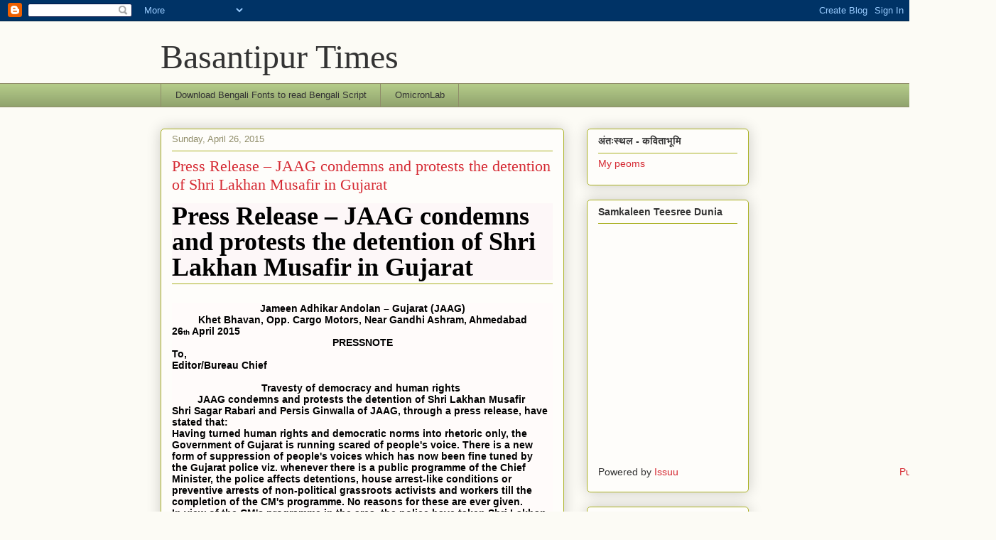

--- FILE ---
content_type: text/html; charset=UTF-8
request_url: https://basantipurtimes.blogspot.com/2015/04/press-release-jaag-condemns-and.html
body_size: 27529
content:
<!DOCTYPE html>
<html class='v2' dir='ltr' lang='en'>
<head>
<link href='https://www.blogger.com/static/v1/widgets/335934321-css_bundle_v2.css' rel='stylesheet' type='text/css'/>
<meta content='width=1100' name='viewport'/>
<meta content='text/html; charset=UTF-8' http-equiv='Content-Type'/>
<meta content='blogger' name='generator'/>
<link href='https://basantipurtimes.blogspot.com/favicon.ico' rel='icon' type='image/x-icon'/>
<link href='http://basantipurtimes.blogspot.com/2015/04/press-release-jaag-condemns-and.html' rel='canonical'/>
<link rel="alternate" type="application/atom+xml" title="Basantipur Times - Atom" href="https://basantipurtimes.blogspot.com/feeds/posts/default" />
<link rel="alternate" type="application/rss+xml" title="Basantipur Times - RSS" href="https://basantipurtimes.blogspot.com/feeds/posts/default?alt=rss" />
<link rel="service.post" type="application/atom+xml" title="Basantipur Times - Atom" href="https://www.blogger.com/feeds/8194344222508343594/posts/default" />

<link rel="alternate" type="application/atom+xml" title="Basantipur Times - Atom" href="https://basantipurtimes.blogspot.com/feeds/320351196529573583/comments/default" />
<!--Can't find substitution for tag [blog.ieCssRetrofitLinks]-->
<meta content='http://basantipurtimes.blogspot.com/2015/04/press-release-jaag-condemns-and.html' property='og:url'/>
<meta content='Press Release – JAAG condemns and protests the detention of Shri Lakhan Musafir in Gujarat' property='og:title'/>
<meta content='Press Release – JAAG condemns and protests the detention of Shri Lakhan Musafir in Gujarat Jameen  Adhikar   Andolan  –  Gujarat  (JAAG) Khe...' property='og:description'/>
<title>Basantipur Times: Press Release &#8211; JAAG condemns and protests the detention of Shri Lakhan Musafir in Gujarat</title>
<style id='page-skin-1' type='text/css'><!--
/*
-----------------------------------------------
Blogger Template Style
Name:     Awesome Inc.
Designer: Tina Chen
URL:      tinachen.org
----------------------------------------------- */
/* Content
----------------------------------------------- */
body {
font: normal normal 13px Arial, Tahoma, Helvetica, FreeSans, sans-serif;
color: #333333;
background: #fcfbf5 none repeat scroll top left;
}
html body .content-outer {
min-width: 0;
max-width: 100%;
width: 100%;
}
a:link {
text-decoration: none;
color: #d52a33;
}
a:visited {
text-decoration: none;
color: #7d181e;
}
a:hover {
text-decoration: underline;
color: #d52a33;
}
.body-fauxcolumn-outer .cap-top {
position: absolute;
z-index: 1;
height: 276px;
width: 100%;
background: transparent none repeat-x scroll top left;
_background-image: none;
}
/* Columns
----------------------------------------------- */
.content-inner {
padding: 0;
}
.header-inner .section {
margin: 0 16px;
}
.tabs-inner .section {
margin: 0 16px;
}
.main-inner {
padding-top: 30px;
}
.main-inner .column-center-inner,
.main-inner .column-left-inner,
.main-inner .column-right-inner {
padding: 0 5px;
}
*+html body .main-inner .column-center-inner {
margin-top: -30px;
}
#layout .main-inner .column-center-inner {
margin-top: 0;
}
/* Header
----------------------------------------------- */
.header-outer {
margin: 0 0 0 0;
background: transparent none repeat scroll 0 0;
}
.Header h1 {
font: normal normal 48px Georgia, Utopia, 'Palatino Linotype', Palatino, serif;
color: #333333;
text-shadow: 0 0 -1px #000000;
}
.Header h1 a {
color: #333333;
}
.Header .description {
font: normal normal 20px Georgia, Utopia, 'Palatino Linotype', Palatino, serif;
color: #908d6a;
}
.header-inner .Header .titlewrapper,
.header-inner .Header .descriptionwrapper {
padding-left: 0;
padding-right: 0;
margin-bottom: 0;
}
.header-inner .Header .titlewrapper {
padding-top: 22px;
}
/* Tabs
----------------------------------------------- */
.tabs-outer {
overflow: hidden;
position: relative;
background: #b3ca88 url(//www.blogblog.com/1kt/awesomeinc/tabs_gradient_light.png) repeat scroll 0 0;
}
#layout .tabs-outer {
overflow: visible;
}
.tabs-cap-top, .tabs-cap-bottom {
position: absolute;
width: 100%;
border-top: 1px solid #908d6a;
}
.tabs-cap-bottom {
bottom: 0;
}
.tabs-inner .widget li a {
display: inline-block;
margin: 0;
padding: .6em 1.5em;
font: normal normal 13px Arial, Tahoma, Helvetica, FreeSans, sans-serif;
color: #333333;
border-top: 1px solid #908d6a;
border-bottom: 1px solid #908d6a;
border-left: 1px solid #908d6a;
height: 16px;
line-height: 16px;
}
.tabs-inner .widget li:last-child a {
border-right: 1px solid #908d6a;
}
.tabs-inner .widget li.selected a, .tabs-inner .widget li a:hover {
background: #63704b url(//www.blogblog.com/1kt/awesomeinc/tabs_gradient_light.png) repeat-x scroll 0 -100px;
color: #ffffff;
}
/* Headings
----------------------------------------------- */
h2 {
font: normal bold 14px Arial, Tahoma, Helvetica, FreeSans, sans-serif;
color: #333333;
}
/* Widgets
----------------------------------------------- */
.main-inner .section {
margin: 0 27px;
padding: 0;
}
.main-inner .column-left-outer,
.main-inner .column-right-outer {
margin-top: 0;
}
#layout .main-inner .column-left-outer,
#layout .main-inner .column-right-outer {
margin-top: 0;
}
.main-inner .column-left-inner,
.main-inner .column-right-inner {
background: transparent none repeat 0 0;
-moz-box-shadow: 0 0 0 rgba(0, 0, 0, .2);
-webkit-box-shadow: 0 0 0 rgba(0, 0, 0, .2);
-goog-ms-box-shadow: 0 0 0 rgba(0, 0, 0, .2);
box-shadow: 0 0 0 rgba(0, 0, 0, .2);
-moz-border-radius: 5px;
-webkit-border-radius: 5px;
-goog-ms-border-radius: 5px;
border-radius: 5px;
}
#layout .main-inner .column-left-inner,
#layout .main-inner .column-right-inner {
margin-top: 0;
}
.sidebar .widget {
font: normal normal 14px Arial, Tahoma, Helvetica, FreeSans, sans-serif;
color: #333333;
}
.sidebar .widget a:link {
color: #d52a33;
}
.sidebar .widget a:visited {
color: #7d181e;
}
.sidebar .widget a:hover {
color: #d52a33;
}
.sidebar .widget h2 {
text-shadow: 0 0 -1px #000000;
}
.main-inner .widget {
background-color: #fefdfa;
border: 1px solid #aab123;
padding: 0 15px 15px;
margin: 20px -16px;
-moz-box-shadow: 0 0 20px rgba(0, 0, 0, .2);
-webkit-box-shadow: 0 0 20px rgba(0, 0, 0, .2);
-goog-ms-box-shadow: 0 0 20px rgba(0, 0, 0, .2);
box-shadow: 0 0 20px rgba(0, 0, 0, .2);
-moz-border-radius: 5px;
-webkit-border-radius: 5px;
-goog-ms-border-radius: 5px;
border-radius: 5px;
}
.main-inner .widget h2 {
margin: 0 -0;
padding: .6em 0 .5em;
border-bottom: 1px solid transparent;
}
.footer-inner .widget h2 {
padding: 0 0 .4em;
border-bottom: 1px solid transparent;
}
.main-inner .widget h2 + div, .footer-inner .widget h2 + div {
border-top: 1px solid #aab123;
padding-top: 8px;
}
.main-inner .widget .widget-content {
margin: 0 -0;
padding: 7px 0 0;
}
.main-inner .widget ul, .main-inner .widget #ArchiveList ul.flat {
margin: -8px -15px 0;
padding: 0;
list-style: none;
}
.main-inner .widget #ArchiveList {
margin: -8px 0 0;
}
.main-inner .widget ul li, .main-inner .widget #ArchiveList ul.flat li {
padding: .5em 15px;
text-indent: 0;
color: #666666;
border-top: 0 solid #aab123;
border-bottom: 1px solid transparent;
}
.main-inner .widget #ArchiveList ul li {
padding-top: .25em;
padding-bottom: .25em;
}
.main-inner .widget ul li:first-child, .main-inner .widget #ArchiveList ul.flat li:first-child {
border-top: none;
}
.main-inner .widget ul li:last-child, .main-inner .widget #ArchiveList ul.flat li:last-child {
border-bottom: none;
}
.post-body {
position: relative;
}
.main-inner .widget .post-body ul {
padding: 0 2.5em;
margin: .5em 0;
list-style: disc;
}
.main-inner .widget .post-body ul li {
padding: 0.25em 0;
margin-bottom: .25em;
color: #333333;
border: none;
}
.footer-inner .widget ul {
padding: 0;
list-style: none;
}
.widget .zippy {
color: #666666;
}
/* Posts
----------------------------------------------- */
body .main-inner .Blog {
padding: 0;
margin-bottom: 1em;
background-color: transparent;
border: none;
-moz-box-shadow: 0 0 0 rgba(0, 0, 0, 0);
-webkit-box-shadow: 0 0 0 rgba(0, 0, 0, 0);
-goog-ms-box-shadow: 0 0 0 rgba(0, 0, 0, 0);
box-shadow: 0 0 0 rgba(0, 0, 0, 0);
}
.main-inner .section:last-child .Blog:last-child {
padding: 0;
margin-bottom: 1em;
}
.main-inner .widget h2.date-header {
margin: 0 -15px 1px;
padding: 0 0 0 0;
font: normal normal 13px Arial, Tahoma, Helvetica, FreeSans, sans-serif;
color: #908d6a;
background: transparent none no-repeat scroll top left;
border-top: 0 solid #aab123;
border-bottom: 1px solid transparent;
-moz-border-radius-topleft: 0;
-moz-border-radius-topright: 0;
-webkit-border-top-left-radius: 0;
-webkit-border-top-right-radius: 0;
border-top-left-radius: 0;
border-top-right-radius: 0;
position: static;
bottom: 100%;
right: 15px;
text-shadow: 0 0 -1px #000000;
}
.main-inner .widget h2.date-header span {
font: normal normal 13px Arial, Tahoma, Helvetica, FreeSans, sans-serif;
display: block;
padding: .5em 15px;
border-left: 0 solid #aab123;
border-right: 0 solid #aab123;
}
.date-outer {
position: relative;
margin: 30px 0 20px;
padding: 0 15px;
background-color: #fefdfa;
border: 1px solid #aab123;
-moz-box-shadow: 0 0 20px rgba(0, 0, 0, .2);
-webkit-box-shadow: 0 0 20px rgba(0, 0, 0, .2);
-goog-ms-box-shadow: 0 0 20px rgba(0, 0, 0, .2);
box-shadow: 0 0 20px rgba(0, 0, 0, .2);
-moz-border-radius: 5px;
-webkit-border-radius: 5px;
-goog-ms-border-radius: 5px;
border-radius: 5px;
}
.date-outer:first-child {
margin-top: 0;
}
.date-outer:last-child {
margin-bottom: 20px;
-moz-border-radius-bottomleft: 5px;
-moz-border-radius-bottomright: 5px;
-webkit-border-bottom-left-radius: 5px;
-webkit-border-bottom-right-radius: 5px;
-goog-ms-border-bottom-left-radius: 5px;
-goog-ms-border-bottom-right-radius: 5px;
border-bottom-left-radius: 5px;
border-bottom-right-radius: 5px;
}
.date-posts {
margin: 0 -0;
padding: 0 0;
clear: both;
}
.post-outer, .inline-ad {
border-top: 1px solid #aab123;
margin: 0 -0;
padding: 15px 0;
}
.post-outer {
padding-bottom: 10px;
}
.post-outer:first-child {
padding-top: 0;
border-top: none;
}
.post-outer:last-child, .inline-ad:last-child {
border-bottom: none;
}
.post-body {
position: relative;
}
.post-body img {
padding: 8px;
background: #ffffff;
border: 1px solid #cccccc;
-moz-box-shadow: 0 0 20px rgba(0, 0, 0, .2);
-webkit-box-shadow: 0 0 20px rgba(0, 0, 0, .2);
box-shadow: 0 0 20px rgba(0, 0, 0, .2);
-moz-border-radius: 5px;
-webkit-border-radius: 5px;
border-radius: 5px;
}
h3.post-title, h4 {
font: normal normal 22px Georgia, Utopia, 'Palatino Linotype', Palatino, serif;
color: #d52a33;
}
h3.post-title a {
font: normal normal 22px Georgia, Utopia, 'Palatino Linotype', Palatino, serif;
color: #d52a33;
}
h3.post-title a:hover {
color: #d52a33;
text-decoration: underline;
}
.post-header {
margin: 0 0 1em;
}
.post-body {
line-height: 1.4;
}
.post-outer h2 {
color: #333333;
}
.post-footer {
margin: 1.5em 0 0;
}
#blog-pager {
padding: 15px;
font-size: 120%;
background-color: #fefdfa;
border: 1px solid #aab123;
-moz-box-shadow: 0 0 20px rgba(0, 0, 0, .2);
-webkit-box-shadow: 0 0 20px rgba(0, 0, 0, .2);
-goog-ms-box-shadow: 0 0 20px rgba(0, 0, 0, .2);
box-shadow: 0 0 20px rgba(0, 0, 0, .2);
-moz-border-radius: 5px;
-webkit-border-radius: 5px;
-goog-ms-border-radius: 5px;
border-radius: 5px;
-moz-border-radius-topleft: 5px;
-moz-border-radius-topright: 5px;
-webkit-border-top-left-radius: 5px;
-webkit-border-top-right-radius: 5px;
-goog-ms-border-top-left-radius: 5px;
-goog-ms-border-top-right-radius: 5px;
border-top-left-radius: 5px;
border-top-right-radius-topright: 5px;
margin-top: 1em;
}
.blog-feeds, .post-feeds {
margin: 1em 0;
text-align: center;
color: #333333;
}
.blog-feeds a, .post-feeds a {
color: #d52a33;
}
.blog-feeds a:visited, .post-feeds a:visited {
color: #7d181e;
}
.blog-feeds a:hover, .post-feeds a:hover {
color: #d52a33;
}
.post-outer .comments {
margin-top: 2em;
}
/* Comments
----------------------------------------------- */
.comments .comments-content .icon.blog-author {
background-repeat: no-repeat;
background-image: url([data-uri]);
}
.comments .comments-content .loadmore a {
border-top: 1px solid #908d6a;
border-bottom: 1px solid #908d6a;
}
.comments .continue {
border-top: 2px solid #908d6a;
}
/* Footer
----------------------------------------------- */
.footer-outer {
margin: -20px 0 -1px;
padding: 20px 0 0;
color: #333333;
overflow: hidden;
}
.footer-fauxborder-left {
border-top: 1px solid #aab123;
background: #fefdfa none repeat scroll 0 0;
-moz-box-shadow: 0 0 20px rgba(0, 0, 0, .2);
-webkit-box-shadow: 0 0 20px rgba(0, 0, 0, .2);
-goog-ms-box-shadow: 0 0 20px rgba(0, 0, 0, .2);
box-shadow: 0 0 20px rgba(0, 0, 0, .2);
margin: 0 -20px;
}
/* Mobile
----------------------------------------------- */
body.mobile {
background-size: auto;
}
.mobile .body-fauxcolumn-outer {
background: transparent none repeat scroll top left;
}
*+html body.mobile .main-inner .column-center-inner {
margin-top: 0;
}
.mobile .main-inner .widget {
padding: 0 0 15px;
}
.mobile .main-inner .widget h2 + div,
.mobile .footer-inner .widget h2 + div {
border-top: none;
padding-top: 0;
}
.mobile .footer-inner .widget h2 {
padding: 0.5em 0;
border-bottom: none;
}
.mobile .main-inner .widget .widget-content {
margin: 0;
padding: 7px 0 0;
}
.mobile .main-inner .widget ul,
.mobile .main-inner .widget #ArchiveList ul.flat {
margin: 0 -15px 0;
}
.mobile .main-inner .widget h2.date-header {
right: 0;
}
.mobile .date-header span {
padding: 0.4em 0;
}
.mobile .date-outer:first-child {
margin-bottom: 0;
border: 1px solid #aab123;
-moz-border-radius-topleft: 5px;
-moz-border-radius-topright: 5px;
-webkit-border-top-left-radius: 5px;
-webkit-border-top-right-radius: 5px;
-goog-ms-border-top-left-radius: 5px;
-goog-ms-border-top-right-radius: 5px;
border-top-left-radius: 5px;
border-top-right-radius: 5px;
}
.mobile .date-outer {
border-color: #aab123;
border-width: 0 1px 1px;
}
.mobile .date-outer:last-child {
margin-bottom: 0;
}
.mobile .main-inner {
padding: 0;
}
.mobile .header-inner .section {
margin: 0;
}
.mobile .post-outer, .mobile .inline-ad {
padding: 5px 0;
}
.mobile .tabs-inner .section {
margin: 0 10px;
}
.mobile .main-inner .widget h2 {
margin: 0;
padding: 0;
}
.mobile .main-inner .widget h2.date-header span {
padding: 0;
}
.mobile .main-inner .widget .widget-content {
margin: 0;
padding: 7px 0 0;
}
.mobile #blog-pager {
border: 1px solid transparent;
background: #fefdfa none repeat scroll 0 0;
}
.mobile .main-inner .column-left-inner,
.mobile .main-inner .column-right-inner {
background: transparent none repeat 0 0;
-moz-box-shadow: none;
-webkit-box-shadow: none;
-goog-ms-box-shadow: none;
box-shadow: none;
}
.mobile .date-posts {
margin: 0;
padding: 0;
}
.mobile .footer-fauxborder-left {
margin: 0;
border-top: inherit;
}
.mobile .main-inner .section:last-child .Blog:last-child {
margin-bottom: 0;
}
.mobile-index-contents {
color: #333333;
}
.mobile .mobile-link-button {
background: #d52a33 url(//www.blogblog.com/1kt/awesomeinc/tabs_gradient_light.png) repeat scroll 0 0;
}
.mobile-link-button a:link, .mobile-link-button a:visited {
color: #ffffff;
}
.mobile .tabs-inner .PageList .widget-content {
background: transparent;
border-top: 1px solid;
border-color: #908d6a;
color: #333333;
}
.mobile .tabs-inner .PageList .widget-content .pagelist-arrow {
border-left: 1px solid #908d6a;
}

--></style>
<style id='template-skin-1' type='text/css'><!--
body {
min-width: 860px;
}
.content-outer, .content-fauxcolumn-outer, .region-inner {
min-width: 860px;
max-width: 860px;
_width: 860px;
}
.main-inner .columns {
padding-left: 0px;
padding-right: 260px;
}
.main-inner .fauxcolumn-center-outer {
left: 0px;
right: 260px;
/* IE6 does not respect left and right together */
_width: expression(this.parentNode.offsetWidth -
parseInt("0px") -
parseInt("260px") + 'px');
}
.main-inner .fauxcolumn-left-outer {
width: 0px;
}
.main-inner .fauxcolumn-right-outer {
width: 260px;
}
.main-inner .column-left-outer {
width: 0px;
right: 100%;
margin-left: -0px;
}
.main-inner .column-right-outer {
width: 260px;
margin-right: -260px;
}
#layout {
min-width: 0;
}
#layout .content-outer {
min-width: 0;
width: 800px;
}
#layout .region-inner {
min-width: 0;
width: auto;
}
body#layout div.add_widget {
padding: 8px;
}
body#layout div.add_widget a {
margin-left: 32px;
}
--></style>
<link href='https://www.blogger.com/dyn-css/authorization.css?targetBlogID=8194344222508343594&amp;zx=bc9c6cf8-26ff-494f-999e-01d3f8a3486e' media='none' onload='if(media!=&#39;all&#39;)media=&#39;all&#39;' rel='stylesheet'/><noscript><link href='https://www.blogger.com/dyn-css/authorization.css?targetBlogID=8194344222508343594&amp;zx=bc9c6cf8-26ff-494f-999e-01d3f8a3486e' rel='stylesheet'/></noscript>
<meta name='google-adsense-platform-account' content='ca-host-pub-1556223355139109'/>
<meta name='google-adsense-platform-domain' content='blogspot.com'/>

</head>
<body class='loading variant-renewable'>
<div class='navbar section' id='navbar' name='Navbar'><div class='widget Navbar' data-version='1' id='Navbar1'><script type="text/javascript">
    function setAttributeOnload(object, attribute, val) {
      if(window.addEventListener) {
        window.addEventListener('load',
          function(){ object[attribute] = val; }, false);
      } else {
        window.attachEvent('onload', function(){ object[attribute] = val; });
      }
    }
  </script>
<div id="navbar-iframe-container"></div>
<script type="text/javascript" src="https://apis.google.com/js/platform.js"></script>
<script type="text/javascript">
      gapi.load("gapi.iframes:gapi.iframes.style.bubble", function() {
        if (gapi.iframes && gapi.iframes.getContext) {
          gapi.iframes.getContext().openChild({
              url: 'https://www.blogger.com/navbar/8194344222508343594?po\x3d320351196529573583\x26origin\x3dhttps://basantipurtimes.blogspot.com',
              where: document.getElementById("navbar-iframe-container"),
              id: "navbar-iframe"
          });
        }
      });
    </script><script type="text/javascript">
(function() {
var script = document.createElement('script');
script.type = 'text/javascript';
script.src = '//pagead2.googlesyndication.com/pagead/js/google_top_exp.js';
var head = document.getElementsByTagName('head')[0];
if (head) {
head.appendChild(script);
}})();
</script>
</div></div>
<div class='body-fauxcolumns'>
<div class='fauxcolumn-outer body-fauxcolumn-outer'>
<div class='cap-top'>
<div class='cap-left'></div>
<div class='cap-right'></div>
</div>
<div class='fauxborder-left'>
<div class='fauxborder-right'></div>
<div class='fauxcolumn-inner'>
</div>
</div>
<div class='cap-bottom'>
<div class='cap-left'></div>
<div class='cap-right'></div>
</div>
</div>
</div>
<div class='content'>
<div class='content-fauxcolumns'>
<div class='fauxcolumn-outer content-fauxcolumn-outer'>
<div class='cap-top'>
<div class='cap-left'></div>
<div class='cap-right'></div>
</div>
<div class='fauxborder-left'>
<div class='fauxborder-right'></div>
<div class='fauxcolumn-inner'>
</div>
</div>
<div class='cap-bottom'>
<div class='cap-left'></div>
<div class='cap-right'></div>
</div>
</div>
</div>
<div class='content-outer'>
<div class='content-cap-top cap-top'>
<div class='cap-left'></div>
<div class='cap-right'></div>
</div>
<div class='fauxborder-left content-fauxborder-left'>
<div class='fauxborder-right content-fauxborder-right'></div>
<div class='content-inner'>
<header>
<div class='header-outer'>
<div class='header-cap-top cap-top'>
<div class='cap-left'></div>
<div class='cap-right'></div>
</div>
<div class='fauxborder-left header-fauxborder-left'>
<div class='fauxborder-right header-fauxborder-right'></div>
<div class='region-inner header-inner'>
<div class='header section' id='header' name='Header'><div class='widget Header' data-version='1' id='Header1'>
<div id='header-inner'>
<div class='titlewrapper'>
<h1 class='title'>
<a href='https://basantipurtimes.blogspot.com/'>
Basantipur Times
</a>
</h1>
</div>
<div class='descriptionwrapper'>
<p class='description'><span>
</span></p>
</div>
</div>
</div></div>
</div>
</div>
<div class='header-cap-bottom cap-bottom'>
<div class='cap-left'></div>
<div class='cap-right'></div>
</div>
</div>
</header>
<div class='tabs-outer'>
<div class='tabs-cap-top cap-top'>
<div class='cap-left'></div>
<div class='cap-right'></div>
</div>
<div class='fauxborder-left tabs-fauxborder-left'>
<div class='fauxborder-right tabs-fauxborder-right'></div>
<div class='region-inner tabs-inner'>
<div class='tabs section' id='crosscol' name='Cross-Column'><div class='widget LinkList' data-version='1' id='LinkList1'>
<h2>Download bengali Fonts to read Bengali</h2>
<div class='widget-content'>
<ul>
<li><a href='http://www.omicronlab.com/'>Download Bengali Fonts to read Bengali Script</a></li>
<li><a href='http://www.omicronlab.com/'>OmicronLab</a></li>
</ul>
<div class='clear'></div>
</div>
</div></div>
<div class='tabs no-items section' id='crosscol-overflow' name='Cross-Column 2'></div>
</div>
</div>
<div class='tabs-cap-bottom cap-bottom'>
<div class='cap-left'></div>
<div class='cap-right'></div>
</div>
</div>
<div class='main-outer'>
<div class='main-cap-top cap-top'>
<div class='cap-left'></div>
<div class='cap-right'></div>
</div>
<div class='fauxborder-left main-fauxborder-left'>
<div class='fauxborder-right main-fauxborder-right'></div>
<div class='region-inner main-inner'>
<div class='columns fauxcolumns'>
<div class='fauxcolumn-outer fauxcolumn-center-outer'>
<div class='cap-top'>
<div class='cap-left'></div>
<div class='cap-right'></div>
</div>
<div class='fauxborder-left'>
<div class='fauxborder-right'></div>
<div class='fauxcolumn-inner'>
</div>
</div>
<div class='cap-bottom'>
<div class='cap-left'></div>
<div class='cap-right'></div>
</div>
</div>
<div class='fauxcolumn-outer fauxcolumn-left-outer'>
<div class='cap-top'>
<div class='cap-left'></div>
<div class='cap-right'></div>
</div>
<div class='fauxborder-left'>
<div class='fauxborder-right'></div>
<div class='fauxcolumn-inner'>
</div>
</div>
<div class='cap-bottom'>
<div class='cap-left'></div>
<div class='cap-right'></div>
</div>
</div>
<div class='fauxcolumn-outer fauxcolumn-right-outer'>
<div class='cap-top'>
<div class='cap-left'></div>
<div class='cap-right'></div>
</div>
<div class='fauxborder-left'>
<div class='fauxborder-right'></div>
<div class='fauxcolumn-inner'>
</div>
</div>
<div class='cap-bottom'>
<div class='cap-left'></div>
<div class='cap-right'></div>
</div>
</div>
<!-- corrects IE6 width calculation -->
<div class='columns-inner'>
<div class='column-center-outer'>
<div class='column-center-inner'>
<div class='main section' id='main' name='Main'><div class='widget Blog' data-version='1' id='Blog1'>
<div class='blog-posts hfeed'>

          <div class="date-outer">
        
<h2 class='date-header'><span>Sunday, April 26, 2015</span></h2>

          <div class="date-posts">
        
<div class='post-outer'>
<div class='post hentry uncustomized-post-template' itemprop='blogPost' itemscope='itemscope' itemtype='http://schema.org/BlogPosting'>
<meta content='8194344222508343594' itemprop='blogId'/>
<meta content='320351196529573583' itemprop='postId'/>
<a name='320351196529573583'></a>
<h3 class='post-title entry-title' itemprop='name'>
Press Release &#8211; JAAG condemns and protests the detention of Shri Lakhan Musafir in Gujarat
</h3>
<div class='post-header'>
<div class='post-header-line-1'></div>
</div>
<div class='post-body entry-content' id='post-body-320351196529573583' itemprop='description articleBody'>
<div dir="ltr"><h2 style="margin:0px 0px 5px;padding:0px;border:0px;outline:0px;font-size:36px;vertical-align:baseline;word-wrap:break-word;font-family:PTSansItalic,Georgia,&#39;Times New Roman&#39;,Times,serif;line-height:36px;color:rgb(0,0,0);background:rgba(254,245,248,0.701961)">Press Release &#8211; JAAG condemns and protests the detention of Shri Lakhan Musafir in Gujarat</h2><div><b><br></b></div><div><div align="center" style="margin:0px;padding:0px;border:0px;outline:0px;font-size:14px;vertical-align:baseline;word-wrap:break-word;color:rgb(0,0,0);font-family:BitstreamVeraSansRoman,Verdana,Geneva,sans-serif;line-height:16px;background:rgba(254,245,248,0.298039)"><b style="margin:0px;padding:0px;border:0px;outline:0px;vertical-align:baseline;word-wrap:break-word;background:transparent">Jameen&#160;<a class="" href="http://en.wikipedia.org/wiki/Adhikar_%281971_film%29" rel="wikipedia" style="margin:0px;padding:0px;border:0px;outline:0px;vertical-align:baseline;word-wrap:break-word;color:rgb(0,0,0);background:transparent" target="_blank" title="Adhikar (1971 film)">Adhikar</a>&#160;<a class="" href="http://en.wikipedia.org/wiki/Andolan_%281995_film%29" rel="wikipedia" style="margin:0px;padding:0px;border:0px;outline:0px;vertical-align:baseline;word-wrap:break-word;color:rgb(0,0,0);background:transparent" target="_blank" title="Andolan (1995 film)">Andolan</a>&#160;&#8211;&#160;<a class="" href="//maps.google.com/maps?ll=23.2167,72.6833&amp;spn=1.0,1.0&amp;q=23.2167,72.6833+(Gujarat)&amp;t=h" rel="geolocation" style="margin:0px;padding:0px;border:0px;outline:0px;vertical-align:baseline;word-wrap:break-word;color:rgb(0,0,0);background:transparent" target="_blank" title="Gujarat">Gujarat</a>&#160;(JAAG)</b></div><div align="center" style="margin:0px;padding:0px;border:0px;outline:0px;font-size:14px;vertical-align:baseline;word-wrap:break-word;color:rgb(0,0,0);font-family:BitstreamVeraSansRoman,Verdana,Geneva,sans-serif;line-height:16px;background:rgba(254,245,248,0.298039)"><b>Khet Bhavan, Opp. Cargo Motors, Near&#160;<a class="" href="//maps.google.com/maps?ll=23.06,72.5808333333&amp;spn=0.01,0.01&amp;q=23.06,72.5808333333+(Sabarmati+Ashram)&amp;t=h" rel="geolocation" style="margin:0px;padding:0px;border:0px;outline:0px;vertical-align:baseline;word-wrap:break-word;color:rgb(0,0,0);background:transparent" target="_blank" title="Sabarmati Ashram">Gandhi Ashram</a>,&#160;<a class="" href="//maps.google.com/maps?ll=23.03,72.58&amp;spn=0.1,0.1&amp;q=23.03,72.58+(Ahmedabad)&amp;t=h" rel="geolocation" style="margin:0px;padding:0px;border:0px;outline:0px;vertical-align:baseline;word-wrap:break-word;color:rgb(0,0,0);background:transparent" target="_blank" title="Ahmedabad">Ahmedabad</a></b></div><div style="margin:0px;padding:0px;border:0px;outline:0px;font-size:14px;vertical-align:baseline;word-wrap:break-word;color:rgb(0,0,0);font-family:BitstreamVeraSansRoman,Verdana,Geneva,sans-serif;line-height:16px;background:rgba(254,245,248,0.298039)"></div><div style="margin:0px;padding:0px;border:0px;outline:0px;font-size:14px;vertical-align:baseline;word-wrap:break-word;color:rgb(0,0,0);font-family:BitstreamVeraSansRoman,Verdana,Geneva,sans-serif;line-height:16px;background:rgba(254,245,248,0.298039)"></div><div style="margin:0px;padding:0px;border:0px;outline:0px;font-size:14px;vertical-align:baseline;word-wrap:break-word;color:rgb(0,0,0);font-family:BitstreamVeraSansRoman,Verdana,Geneva,sans-serif;line-height:16px;background:rgba(254,245,248,0.298039)"><b>26<span style="margin:0px;padding:0px;border:0px;outline:0px;font-size:10px;vertical-align:baseline;word-wrap:break-word;height:0px;line-height:1;background:transparent">th</span>&#160;April 2015</b></div><div style="margin:0px;padding:0px;border:0px;outline:0px;font-size:14px;vertical-align:baseline;word-wrap:break-word;color:rgb(0,0,0);font-family:BitstreamVeraSansRoman,Verdana,Geneva,sans-serif;line-height:16px;background:rgba(254,245,248,0.298039)"></div><div align="center" style="margin:0px;padding:0px;border:0px;outline:0px;font-size:14px;vertical-align:baseline;word-wrap:break-word;color:rgb(0,0,0);font-family:BitstreamVeraSansRoman,Verdana,Geneva,sans-serif;line-height:16px;background:rgba(254,245,248,0.298039)"><b style="margin:0px;padding:0px;border:0px;outline:0px;vertical-align:baseline;word-wrap:break-word;background:transparent">PRESSNOTE</b></div><div style="margin:0px;padding:0px;border:0px;outline:0px;font-size:14px;vertical-align:baseline;word-wrap:break-word;color:rgb(0,0,0);font-family:BitstreamVeraSansRoman,Verdana,Geneva,sans-serif;line-height:16px;background:rgba(254,245,248,0.298039)"><b>To,</b></div><div style="margin:0px;padding:0px;border:0px;outline:0px;font-size:14px;vertical-align:baseline;word-wrap:break-word;color:rgb(0,0,0);font-family:BitstreamVeraSansRoman,Verdana,Geneva,sans-serif;line-height:16px;background:rgba(254,245,248,0.298039)"><b>Editor/Bureau Chief</b></div><div style="margin:0px;padding:0px;border:0px;outline:0px;font-size:14px;vertical-align:baseline;word-wrap:break-word;color:rgb(0,0,0);font-family:BitstreamVeraSansRoman,Verdana,Geneva,sans-serif;line-height:16px;background:rgba(254,245,248,0.298039)"></div><div style="margin:0px;padding:0px;border:0px;outline:0px;font-size:14px;vertical-align:baseline;word-wrap:break-word;color:rgb(0,0,0);font-family:BitstreamVeraSansRoman,Verdana,Geneva,sans-serif;line-height:16px;background:rgba(254,245,248,0.298039)"><b style="margin:0px;padding:0px;border:0px;outline:0px;vertical-align:baseline;word-wrap:break-word;background:transparent">&#160;</b></div><div align="center" style="margin:0px;padding:0px;border:0px;outline:0px;font-size:14px;vertical-align:baseline;word-wrap:break-word;color:rgb(0,0,0);font-family:BitstreamVeraSansRoman,Verdana,Geneva,sans-serif;line-height:16px;background:rgba(254,245,248,0.298039)"><b style="margin:0px;padding:0px;border:0px;outline:0px;vertical-align:baseline;word-wrap:break-word;background:transparent">Travesty of democracy and&#160;<a class="" href="http://en.wikipedia.org/wiki/Human_rights" rel="wikipedia" style="margin:0px;padding:0px;border:0px;outline:0px;vertical-align:baseline;word-wrap:break-word;color:rgb(0,0,0);background:transparent" target="_blank" title="Human rights">human rights</a>&#160;</b></div><div align="center" style="margin:0px;padding:0px;border:0px;outline:0px;font-size:14px;vertical-align:baseline;word-wrap:break-word;color:rgb(0,0,0);font-family:BitstreamVeraSansRoman,Verdana,Geneva,sans-serif;line-height:16px;background:rgba(254,245,248,0.298039)"><b style="margin:0px;padding:0px;border:0px;outline:0px;vertical-align:baseline;word-wrap:break-word;background:transparent">JAAG condemns and protests the detention of Shri Lakhan Musafir&#160;</b></div><div style="margin:0px;padding:0px;border:0px;outline:0px;font-size:14px;vertical-align:baseline;word-wrap:break-word;color:rgb(0,0,0);font-family:BitstreamVeraSansRoman,Verdana,Geneva,sans-serif;line-height:16px;background:rgba(254,245,248,0.298039)"></div><div style="margin:0px;padding:0px;border:0px;outline:0px;font-size:14px;vertical-align:baseline;word-wrap:break-word;color:rgb(0,0,0);font-family:BitstreamVeraSansRoman,Verdana,Geneva,sans-serif;line-height:16px;background:rgba(254,245,248,0.298039)"></div><div style="margin:0px;padding:0px;border:0px;outline:0px;font-size:14px;vertical-align:baseline;word-wrap:break-word;color:rgb(0,0,0);font-family:BitstreamVeraSansRoman,Verdana,Geneva,sans-serif;line-height:16px;background:rgba(254,245,248,0.298039)"><b>Shri Sagar&#160;<a class="" href="http://en.wikipedia.org/wiki/Rabari" rel="wikipedia" style="margin:0px;padding:0px;border:0px;outline:0px;vertical-align:baseline;word-wrap:break-word;color:rgb(0,0,0);background:transparent" target="_blank" title="Rabari">Rabari</a>&#160;and Persis Ginwalla of JAAG, through a press release, have stated that:</b></div><div style="margin:0px;padding:0px;border:0px;outline:0px;font-size:14px;vertical-align:baseline;word-wrap:break-word;color:rgb(0,0,0);font-family:BitstreamVeraSansRoman,Verdana,Geneva,sans-serif;line-height:16px;background:rgba(254,245,248,0.298039)"></div><div style="margin:0px;padding:0px;border:0px;outline:0px;font-size:14px;vertical-align:baseline;word-wrap:break-word;color:rgb(0,0,0);font-family:BitstreamVeraSansRoman,Verdana,Geneva,sans-serif;line-height:16px;background:rgba(254,245,248,0.298039)"><b>Having turned human rights and democratic norms into rhetoric only, the Government of Gujarat is running scared of people's voice. There is a new form of suppression of people's voices which has now been fine tuned by the&#160;<a class="" href="http://en.wikipedia.org/wiki/Gujarat_Police" rel="wikipedia" style="margin:0px;padding:0px;border:0px;outline:0px;vertical-align:baseline;word-wrap:break-word;color:rgb(0,0,0);background:transparent" target="_blank" title="Gujarat Police">Gujarat police</a>&#160;viz. whenever there is a public programme of the&#160;<a class="" href="http://en.wikipedia.org/wiki/Chief_Minister" rel="wikipedia" style="margin:0px;padding:0px;border:0px;outline:0px;vertical-align:baseline;word-wrap:break-word;color:rgb(0,0,0);background:transparent" target="_blank" title="Chief Minister">Chief Minister</a>, the police affects detentions, house arrest-like conditions or preventive arrests of non-political grassroots activists and workers till the completion of the&#160;<a class="" href="http://en.wikipedia.org/wiki/Order_of_Canada" rel="wikipedia" style="margin:0px;padding:0px;border:0px;outline:0px;vertical-align:baseline;word-wrap:break-word;color:rgb(0,0,0);background:transparent" target="_blank" title="Order of Canada">CM</a>'s programme. No reasons for these are ever given.</b></div><div style="margin:0px;padding:0px;border:0px;outline:0px;font-size:14px;vertical-align:baseline;word-wrap:break-word;color:rgb(0,0,0);font-family:BitstreamVeraSansRoman,Verdana,Geneva,sans-serif;line-height:16px;background:rgba(254,245,248,0.298039)"></div><div style="margin:0px;padding:0px;border:0px;outline:0px;font-size:14px;vertical-align:baseline;word-wrap:break-word;color:rgb(0,0,0);font-family:BitstreamVeraSansRoman,Verdana,Geneva,sans-serif;line-height:16px;background:rgba(254,245,248,0.298039)"><b>In view of the CM's programme in the area, the police have taken Shri Lakhan Musafir, the leader of the successful anti-KADA movement of the people of Kevadia area, into preventive custody. If the CM is so afraid of the people and wants to keep a distance from them, then why have a public programme at all? Do leaders who fear the people have any moral right to remain in public life?</b></div><div style="margin:0px;padding:0px;border:0px;outline:0px;font-size:14px;vertical-align:baseline;word-wrap:break-word;color:rgb(0,0,0);font-family:BitstreamVeraSansRoman,Verdana,Geneva,sans-serif;line-height:16px;background:rgba(254,245,248,0.298039)"></div><div style="margin:0px;padding:0px;border:0px;outline:0px;font-size:14px;vertical-align:baseline;word-wrap:break-word;color:rgb(0,0,0);font-family:BitstreamVeraSansRoman,Verdana,Geneva,sans-serif;line-height:16px;background:rgba(254,245,248,0.298039)"><b>We strongly condemn and oppose this undemocratic behaviour of the Government of Gujarat and the Gujarat Police of arresting Shri Lakhan Musafir and suppressing other voices of dissent in Gujarat.</b></div><div style="margin:0px;padding:0px;border:0px;outline:0px;font-size:14px;vertical-align:baseline;word-wrap:break-word;color:rgb(0,0,0);font-family:BitstreamVeraSansRoman,Verdana,Geneva,sans-serif;line-height:16px;background:rgba(254,245,248,0.298039)"></div><div style="margin:0px;padding:0px;border:0px;outline:0px;font-size:14px;vertical-align:baseline;word-wrap:break-word;color:rgb(0,0,0);font-family:BitstreamVeraSansRoman,Verdana,Geneva,sans-serif;line-height:16px;background:rgba(254,245,248,0.298039)"></div><div align="center" style="margin:0px;padding:0px;border:0px;outline:0px;font-size:14px;vertical-align:baseline;word-wrap:break-word;color:rgb(0,0,0);font-family:BitstreamVeraSansRoman,Verdana,Geneva,sans-serif;line-height:16px;background:rgba(254,245,248,0.298039)"><b>Sagar Rabari &#160;&#160;&#160;&#160;&#160;&#160;&#160;&#160;&#160;&#160;&#160;&#160;&#160;&#160;&#160;&#160;&#160;&#160;&#160;&#160;&#160;&#160;&#160;&#160;&#160;&#160;&#160;&#160;&#160;&#160;&#160;&#160;&#160;&#160;&#160;&#160;&#160;&#160;&#160;&#160;&#160;&#160;&#160;&#160;&#160;&#160;&#160;&#160;&#160;&#160;&#160;&#160;&#160;&#160;&#160;&#160;&#160;&#160;&#160;&#160;&#160;&#160;&#160;&#160;&#160;&#160;&#160;&#160;&#160;&#160;&#160;&#160;&#160;&#160;&#160;&#160;&#160;&#160;&#160;&#160;&#160;&#160;&#160;&#160;&#160;&#160;&#160;&#160;&#160;&#160;&#160;&#160;&#160;&#160;&#160;&#160;&#160;Persis Ginwalla</b></div><div align="center" style="margin:0px;padding:0px;border:0px;outline:0px;font-size:14px;vertical-align:baseline;word-wrap:break-word;color:rgb(0,0,0);font-family:BitstreamVeraSansRoman,Verdana,Geneva,sans-serif;line-height:16px;background:rgba(254,245,248,0.298039)"><b>Jameen Adhikar Andolan &#8211; Gujarat</b></div></div></div>  
<div style='clear: both;'></div>
</div>
<div class='post-footer'>
<div class='post-footer-line post-footer-line-1'>
<span class='post-author vcard'>
Posted by
<span class='fn' itemprop='author' itemscope='itemscope' itemtype='http://schema.org/Person'>
<span itemprop='name'>Palash Biswas</span>
</span>
</span>
<span class='post-timestamp'>
at
<meta content='http://basantipurtimes.blogspot.com/2015/04/press-release-jaag-condemns-and.html' itemprop='url'/>
<a class='timestamp-link' href='https://basantipurtimes.blogspot.com/2015/04/press-release-jaag-condemns-and.html' rel='bookmark' title='permanent link'><abbr class='published' itemprop='datePublished' title='2015-04-26T07:24:00-07:00'>7:24&#8239;AM</abbr></a>
</span>
<span class='post-comment-link'>
</span>
<span class='post-icons'>
<span class='item-control blog-admin pid-197446706'>
<a href='https://www.blogger.com/post-edit.g?blogID=8194344222508343594&postID=320351196529573583&from=pencil' title='Edit Post'>
<img alt='' class='icon-action' height='18' src='https://resources.blogblog.com/img/icon18_edit_allbkg.gif' width='18'/>
</a>
</span>
</span>
<div class='post-share-buttons goog-inline-block'>
<a class='goog-inline-block share-button sb-email' href='https://www.blogger.com/share-post.g?blogID=8194344222508343594&postID=320351196529573583&target=email' target='_blank' title='Email This'><span class='share-button-link-text'>Email This</span></a><a class='goog-inline-block share-button sb-blog' href='https://www.blogger.com/share-post.g?blogID=8194344222508343594&postID=320351196529573583&target=blog' onclick='window.open(this.href, "_blank", "height=270,width=475"); return false;' target='_blank' title='BlogThis!'><span class='share-button-link-text'>BlogThis!</span></a><a class='goog-inline-block share-button sb-twitter' href='https://www.blogger.com/share-post.g?blogID=8194344222508343594&postID=320351196529573583&target=twitter' target='_blank' title='Share to X'><span class='share-button-link-text'>Share to X</span></a><a class='goog-inline-block share-button sb-facebook' href='https://www.blogger.com/share-post.g?blogID=8194344222508343594&postID=320351196529573583&target=facebook' onclick='window.open(this.href, "_blank", "height=430,width=640"); return false;' target='_blank' title='Share to Facebook'><span class='share-button-link-text'>Share to Facebook</span></a><a class='goog-inline-block share-button sb-pinterest' href='https://www.blogger.com/share-post.g?blogID=8194344222508343594&postID=320351196529573583&target=pinterest' target='_blank' title='Share to Pinterest'><span class='share-button-link-text'>Share to Pinterest</span></a>
</div>
</div>
<div class='post-footer-line post-footer-line-2'>
<span class='post-labels'>
</span>
</div>
<div class='post-footer-line post-footer-line-3'>
<span class='post-location'>
</span>
</div>
</div>
</div>
<div class='comments' id='comments'>
<a name='comments'></a>
<h4>No comments:</h4>
<div id='Blog1_comments-block-wrapper'>
<dl class='avatar-comment-indent' id='comments-block'>
</dl>
</div>
<p class='comment-footer'>
<div class='comment-form'>
<a name='comment-form'></a>
<h4 id='comment-post-message'>Post a Comment</h4>
<p>
</p>
<a href='https://www.blogger.com/comment/frame/8194344222508343594?po=320351196529573583&hl=en&saa=85391&origin=https://basantipurtimes.blogspot.com' id='comment-editor-src'></a>
<iframe allowtransparency='true' class='blogger-iframe-colorize blogger-comment-from-post' frameborder='0' height='410px' id='comment-editor' name='comment-editor' src='' width='100%'></iframe>
<script src='https://www.blogger.com/static/v1/jsbin/2830521187-comment_from_post_iframe.js' type='text/javascript'></script>
<script type='text/javascript'>
      BLOG_CMT_createIframe('https://www.blogger.com/rpc_relay.html');
    </script>
</div>
</p>
</div>
</div>

        </div></div>
      
</div>
<div class='blog-pager' id='blog-pager'>
<span id='blog-pager-newer-link'>
<a class='blog-pager-newer-link' href='https://basantipurtimes.blogspot.com/2015/04/rihai-manch-press-note_26.html' id='Blog1_blog-pager-newer-link' title='Newer Post'>Newer Post</a>
</span>
<span id='blog-pager-older-link'>
<a class='blog-pager-older-link' href='https://basantipurtimes.blogspot.com/2015/04/how-nepal-ignored-threat-of-imminent.html' id='Blog1_blog-pager-older-link' title='Older Post'>Older Post</a>
</span>
<a class='home-link' href='https://basantipurtimes.blogspot.com/'>Home</a>
</div>
<div class='clear'></div>
<div class='post-feeds'>
<div class='feed-links'>
Subscribe to:
<a class='feed-link' href='https://basantipurtimes.blogspot.com/feeds/320351196529573583/comments/default' target='_blank' type='application/atom+xml'>Post Comments (Atom)</a>
</div>
</div>
</div></div>
</div>
</div>
<div class='column-left-outer'>
<div class='column-left-inner'>
<aside>
</aside>
</div>
</div>
<div class='column-right-outer'>
<div class='column-right-inner'>
<aside>
<div class='sidebar section' id='sidebar-right-1'><div class='widget LinkList' data-version='1' id='LinkList2'>
<h2>अ&#2306;त&#2307;स&#2381;थल - कव&#2367;त&#2366;भ&#2370;म&#2367;</h2>
<div class='widget-content'>
<ul>
<li><a href='http://antahasthal.blogspot.in/'>My peoms</a></li>
</ul>
<div class='clear'></div>
</div>
</div><div class='widget HTML' data-version='1' id='HTML5'>
<h2 class='title'>Samkaleen Teesree Dunia</h2>
<div class='widget-content'>
<div data-configid="0/7942406" style="width: 525px; height: 355px;" class="issuuembed"></div><script type="text/javascript" src="//e.issuu.com/embed.js" async="true"></script>
</div>
<div class='clear'></div>
</div><div class='widget HTML' data-version='1' id='HTML21'>
<h2 class='title'>THE HIMALAYAN TALK: INDIAN GOVERNMENT FOOD SECURITY PROGRAM RISKIER</h2>
<div class='widget-content'>
<iframe width="560" height="315" src="//www.youtube.com/embed/NrcmNEjaN8c" frameborder="0" allowfullscreen></iframe>

http://youtu.be/NrcmNEjaN8c
The government of India has announced food security program ahead of elections in 2014. We discussed the issue with Palash Biswas in Kolkata today.
http://youtu.be/NrcmNEjaN8c

Ahead of Elections, India's Cabinet Approves Food Security Program
______________________________________________________

By JIM YARDLEY

http://india.blogs.nytimes.com/2013/07/04/indias-cabinet-passes-food-security-law/
</div>
<div class='clear'></div>
</div><div class='widget HTML' data-version='1' id='HTML20'>
<h2 class='title'>THE HIMALAYAN TALK: PALASH BISWAS CRITICAL OF BAMCEF LEADERSHIP</h2>
<div class='widget-content'>
<iframe width="560" height="315" src="//www.youtube.com/embed/k4Bglx_39vY" frameborder="0" allowfullscreen></iframe>


http://youtu.be/k4Bglx_39vY

[Palash Biswas, one of the BAMCEF leaders and editors for Indian Express spoke to us from Kolkata today and criticized BAMCEF leadership in New Delhi, which according to him, is messing up with Nepalese indigenous peoples also. 

He also flayed MP Jay Narayan Prasad Nishad, who recently offered a Puja in his New Delhi home for Narendra Modi's victory in 2014.]
</div>
<div class='clear'></div>
</div><div class='widget HTML' data-version='1' id='HTML19'>
<h2 class='title'>THE HIMALAYAN DISASTER: TRANSNATIONAL DISASTER MANAGEMENT MECHANISM A MUST</h2>
<div class='widget-content'>
<iframe width="560" height="315" src="//www.youtube.com/embed/7IzWUpRECJM" frameborder="0" allowfullscreen></iframe>


We talked with Palash Biswas, an editor for Indian Express in Kolkata today also. He urged that there must a transnational disaster management mechanism to avert such scale disaster in the Himalayas.
http://youtu.be/7IzWUpRECJM
</div>
<div class='clear'></div>
</div><div class='widget HTML' data-version='1' id='HTML18'>
<h2 class='title'>THE HIMALAYAN TALK: PALASH BISWAS BLASTS INDIANS THAT CLAIM BUDDHA WAS BORN IN INDIA</h2>
<div class='widget-content'>
<iframe width="560" height="315" src="//www.youtube.com/embed/V-cguUahxeI" frameborder="0" allowfullscreen></iframe>
</div>
<div class='clear'></div>
</div><div class='widget HTML' data-version='1' id='HTML17'>
<h2 class='title'>Palash Biswas on Ayodhya Ram Mandir</h2>
<div class='widget-content'>
Published on 10 Apr 2013
Palash Biswas spoke to us from Kolkota and shared his views on Visho Hindu Parashid's programme from tomorrow ( April 11, 2013) to build Ram Mandir in disputed Ayodhya.
http://www.youtube.com/watch?v=77cZuBunAGk
<iframe width="560" height="315" src="//www.youtube.com/embed/77cZuBunAGk" frameborder="0" allowfullscreen></iframe>
</div>
<div class='clear'></div>
</div><div class='widget HTML' data-version='1' id='HTML16'>
<h2 class='title'>THE HIMALAYAN TALK: PALSH BISWAS FLAYS SOUTH ASIAN GOVERNM</h2>
<div class='widget-content'>
Palash Biswas, lashed out those 1% people in the government in New Delhi for failure of delivery and creating hosts of problems everywhere in South Asia.
http://youtu.be/lD2_V7CB2Is
<iframe width="560" height="315" src="//www.youtube.com/embed/lD2_V7CB2Is" frameborder="0" allowfullscreen></iframe>
</div>
<div class='clear'></div>
</div><div class='widget HTML' data-version='1' id='HTML15'>
<h2 class='title'>Himalayan Voice: Bamcef Unification</h2>
<div class='widget-content'>
THE HIMALAYAN TALK: PALASH BISWAS ON NEPALI SENTIMENT, GORKHALAND, KUMAON AND GARHWAL ETC.and BAMCEF UNIFICATION! 
Published on Mar 19, 2013
The Himalayan Voice
Cambridge, Massachusetts
United States of America

<iframe width="420" height="315" src="//www.youtube.com/embed/dOHvRbwZBBo" frameborder="0" allowfullscreen></iframe>
</div>
<div class='clear'></div>
</div><div class='widget HTML' data-version='1' id='HTML14'>
<h2 class='title'>BAMCEF UNIFICATION CONFERENCE 14</h2>
<div class='widget-content'>
http://youtu.be/P1QMHMA7R6I

Published on 16 Mar 2013
ALL INDIA BAMCEF UNIFICATION CONFERENCE HELD AT Dr.B.R. AMBEDKAR BHAVAN,DADAR MUMBAI ON 2ND AND 3RD MARCH 2013. MASTER MAN SHINGH FOUNDER MEMBER OF BAMCEF NOW HE IS 90 YEARS. HE ATTEND THIS PROGRAM AND SHARE HIS VALUABLE IDEA ABOUT BAMCEF UNIFICATION.WE ARE PROUD OF HIS PARTICIPATION THIS PROGRAMME .
https://www.youtube.com/watch?v=P1QMHMA7R6I

<iframe width="560" height="315" src="//www.youtube.com/embed/P1QMHMA7R6I" frameborder="0" allowfullscreen></iframe>
</div>
<div class='clear'></div>
</div><div class='widget HTML' data-version='1' id='HTML13'>
<h2 class='title'>BAMCEF UNIFICATION CONFERENCE 11</h2>
<div class='widget-content'>
Published on 11 Mar 2013
OPENNING PHOTO OF ADARTIRTHA HARICHAND THAKUR BY MASTER MAN SHINGH IN ALL INDIA BAMCEF UNIFICATION CONFERENCE HELD AT Dr.B.R. AMBEDKAR BHAVAN,DADAR,MUMBAI ON 2ND AND 3RD MARCH 2013
http://youtu.be/jDa_V8XBCdw
<iframe width="560" height="315" src="//www.youtube.com/embed/jDa_V8XBCdw" frameborder="0" allowfullscreen></iframe>
</div>
<div class='clear'></div>
</div><div class='widget HTML' data-version='1' id='HTML12'>
<h2 class='title'>BAMCEF UNIFICATION CONFERENCE 7</h2>
<div class='widget-content'>
Published on 10 Mar 2013
ALL INDIA BAMCEF UNIFICATION CONFERENCE HELD AT Dr.B. R. AMBEDKAR BHAVAN,DADAR,MUMBAI ON 2ND AND 3RD MARCH 2013. Mr.PALASH BISWAS (JOURNALIST -KOLKATA) DELIVERING HER SPEECH.

http://www.youtube.com/watch?v=oLL-n6MrcoM

http://youtu.be/oLL-n6MrcoM
<iframe width="560" height="315" src="//www.youtube.com/embed/oLL-n6MrcoM" frameborder="0" allowfullscreen></iframe>
</div>
<div class='clear'></div>
</div><div class='widget HTML' data-version='1' id='HTML11'>
<h2 class='title'>BAMCEF UNIFICATION CONFERENCE 4</h2>
<div class='widget-content'>
Published on 8 Mar 2013
ALL INDIA BAMCEF UNIFICATION CONFERENCE HELD AT Dr.B.R. AMBEDKAR BHABAN,DADAR,MUMBAI ON 2ND AND 3RD MARCH 2013. Mr.TARARAM MEHANA (BAMCEF PRESIDENT) DELIVERING HIS SPEECH.

http://youtu.be/CZSX3YZ65pY

<iframe width="560" height="315" src="//www.youtube.com/embed/CZSX3YZ65pY" frameborder="0" allowfullscreen></iframe>
</div>
<div class='clear'></div>
</div><div class='widget HTML' data-version='1' id='HTML10'>
<h2 class='title'>BAMCEF UNIFICATION CONFERENCE 3</h2>
<div class='widget-content'>
BAMCEF UNIFICATION CONFERENCE 3

http://youtu.be/ycMDJnrijqM

Good Afrenoon!BAMCEF Unification Conference in Mumbai has been grand success. All factions have come together with representative delegates form most of the states. Ten member core committee which would include representatives from all existing central executive committees of bamcef factions and groups, ha been constituted to institutionalise the people`s democratic and secular movement for equality, freedom and material empowerment to form a nationwide joint front of all social an productive forces and all ambedkarites and secular and democratic non ambedkarites would be our part in the liberation movement nationwide.

<iframe width="560" height="315" src="//www.youtube.com/embed/ycMDJnrijqM" frameborder="0" allowfullscreen></iframe>
</div>
<div class='clear'></div>
</div><div class='widget HTML' data-version='1' id='HTML9'>
<h2 class='title'>BAMCEF UNIFICATION CONFERENCE 2</h2>
<div class='widget-content'>
ALL INDIA BAMCEF UNIFICATION CONFERENCE HELD AT Dr.B.R. AMBEDKAR BHAVAN,DADAR,MUMBAI ON 2ND AND 3RD MARCH 2013. 
Mr.CHAMANLALEX CEC MEMBER OF BAMCEF DELIVERING HIS SPEECH.
http://youtu.be/DEAL0Ct2DpY

<iframe width="560" height="315" src="//www.youtube.com/embed/DEAL0Ct2DpY" frameborder="0" allowfullscreen></iframe>
Good Afrenoon!BAMCEF Unification Conference in Mumbai has been grand success. All factions have come together with representative delegates form most of the states. Ten member core committee which would include representatives from all existing central executive committees of bamcef factions and groups, ha been constituted to institutionalise the people`s democratic and secular movement for equality, freedom and material empowerment to form a nationwide joint front of all social an productive forces and all ambedkarites and secular and democratic non ambedkarites would be our part in the liberation movement nationwide.
</div>
<div class='clear'></div>
</div><div class='widget HTML' data-version='1' id='HTML8'>
<h2 class='title'>BAMCEF UNIFICATION CONFERENCE 1</h2>
<div class='widget-content'>
<iframe width="560" height="315" src="//www.youtube.com/embed/AHllbX4QrjU" frameborder="0" allowfullscreen></iframe>

Good Afrenoon!BAMCEF Unification Conference in Mumbai has been grand success. All factions have come together with representative delegates form most of the states. Ten member core committee which would include representatives from all existing central executive committees of bamcef factions and groups, ha been constituted to institutionalise the people`s democratic and secular movement for equality, freedom and material empowerment to form a nationwide joint front of all social an productive forces and all ambedkarites and secular and democratic non ambedkarites would be our part in the liberation movement nationwide.
</div>
<div class='clear'></div>
</div><div class='widget HTML' data-version='1' id='HTML7'>
<h2 class='title'>Unique</h2>
<div class='widget-content'>
<a href="http://xyz.freelogs.com/stats/p/palashbiswaskl/" target="_top"><img border="0" alt="myspace hit counter" src="https://lh3.googleusercontent.com/blogger_img_proxy/AEn0k_sJCdGIqDrH8DN6BclcfrhaaF2lOipmleVGHdCmbug9w6NIAWvdFsSz8hnUtHO9XENGL3meF97FbsJALNJhsfTcG_F9oyh4D1OXCzAYj8tg9x_NXAzIlyb47u90M-x8zk0c-4WI=s0-d" align="middle" hspace="4" vspace="2"></a><script src="//xyz.freelogs.com/counter/script.php?u=palashbiswaskl"></script>
<br /><a style="font-size:12" href="http://www.freelogs.com/create.php" target="_top"><font style="font-size:12" color="#666666">myspace hit counter</font></a>
</div>
<div class='clear'></div>
</div><div class='widget HTML' data-version='1' id='HTML6'>
<h2 class='title'>Imminent Massive Earthquake in the Himalayan Region</h2>
<div class='widget-content'>
<iframe width="560" height="315" src="//www.youtube.com/embed/_a-xh9iCtFQ" frameborder="0" allowfullscreen></iframe>
</div>
<div class='clear'></div>
</div><div class='widget PageList' data-version='1' id='PageList1'>
<h2>Pages</h2>
<div class='widget-content'>
<ul>
<li>
<a href='https://basantipurtimes.blogspot.com/'>Home</a>
</li>
</ul>
<div class='clear'></div>
</div>
</div><div class='widget HTML' data-version='1' id='HTML4'>
<h2 class='title'>Facebook</h2>
<div class='widget-content'>
<div id="fb-root"></div>
<script>(function(d, s, id) {
  var js, fjs = d.getElementsByTagName(s)[0];
  if (d.getElementById(id)) return;
  js = d.createElement(s); js.id = id;
  js.src = "//connect.facebook.net/en_US/all.js#xfbml=1&appId=APP_ID";
  fjs.parentNode.insertBefore(js, fjs);
}(document, 'script', 'facebook-jssdk'));</script>

<fb:facepile href="http://zhen.myfbse.com/rb-roastchicken.html" 
action="og_recipebox:planning_to_make" width="200" max_rows="1"></fb:facepile>

<div id="fb-root"></div>
<script>(function(d, s, id) {
  var js, fjs = d.getElementsByTagName(s)[0];
  if (d.getElementById(id)) return;
  js = d.createElement(s); js.id = id;
  js.src = "//connect.facebook.net/en_US/all.js#xfbml=1";
  fjs.parentNode.insertBefore(js, fjs);
}(document, 'script', 'facebook-jssdk'));</script>
</div>
<div class='clear'></div>
</div><div class='widget BlogList' data-version='1' id='BlogList1'>
<h2 class='title'>My Blog List</h2>
<div class='widget-content'>
<div class='blog-list-container' id='BlogList1_container'>
<ul id='BlogList1_blogs'>
<li style='display: block;'>
<div class='blog-icon'>
<img data-lateloadsrc='https://lh3.googleusercontent.com/blogger_img_proxy/AEn0k_sFJoANi_kc-hgifkSuDV0kdiyM-RZMPNBaTte6sEhqbAgiKbLXoK6i7imB2TDOtSC6Tn9srTMkXbE6MncAqqlC_Bbi0eNM8ssSlvqGf-I=s16-w16-h16' height='16' width='16'/>
</div>
<div class='blog-content'>
<div class='blog-title'>
<a href='http://antahasthal.blogspot.com/' target='_blank'>
अ&#2306;त&#2307;स&#2381;थल - कव&#2367;त&#2366;भ&#2370;म&#2367;</a>
</div>
<div class='item-content'>
<span class='item-title'>
<a href='http://antahasthal.blogspot.com/2025/10/buy-gmail-accounts-indian-whatsapp-91.html' target='_blank'>
Buy Gmail Accounts Indian - Whatsapp +91-8586875020
</a>
</span>
<div class='item-time'>
3 months ago
</div>
</div>
</div>
<div style='clear: both;'></div>
</li>
<li style='display: block;'>
<div class='blog-icon'>
<img data-lateloadsrc='https://lh3.googleusercontent.com/blogger_img_proxy/AEn0k_tvuwnoSgTOJgGHoMl1OkOA5cK6Gm86VK560cRzYLll6VgjIR-BG06FMqeXEP_nR0oFJ7l_i7UNH2aqeYLCXHzZqSfl_fc4BuPonMGqk6zsXDM=s16-w16-h16' height='16' width='16'/>
</div>
<div class='blog-content'>
<div class='blog-title'>
<a href='https://aneekpotrika.wordpress.com' target='_blank'>
ANEEK</a>
</div>
<div class='item-content'>
<span class='item-title'>
<a href='https://aneekpotrika.wordpress.com/2018/01/01/aneek-november-2017/' target='_blank'>
ANEEK : NOVEMBER 2017
</a>
</span>
<div class='item-time'>
8 years ago
</div>
</div>
</div>
<div style='clear: both;'></div>
</li>
<li style='display: block;'>
<div class='blog-icon'>
<img data-lateloadsrc='https://lh3.googleusercontent.com/blogger_img_proxy/AEn0k_umxaX6B62ewu17P7rESbkfljuRQgiG35ajPtVtF-jFbG8ekVoKoxNaS7pWjm_-4sYTNbdZhREaQK-zpyrllT6naVTvpM0YlSFFGYE5nMR_Iw=s16-w16-h16' height='16' width='16'/>
</div>
<div class='blog-content'>
<div class='blog-title'>
<a href='http://realindianews.blogspot.com/' target='_blank'>
REAL NEWS THAT INDIAN MEDIA DON'T DARE TO PUBLISH</a>
</div>
<div class='item-content'>
<span class='item-title'>
<a href='http://realindianews.blogspot.com/2016/05/blog-post_12.html' target='_blank'>
घ&#2370;स न ल&#2375;न&#2375; व&#2366;ल&#2375; द&#2367;न&#2375;श त&#2381;र&#2367;व&#2375;द&#2368; क&#2379; त&#2371;णम&#2370;ल क&#2366; न&#2379;ट&#2367;स
</a>
</span>
<div class='item-time'>
9 years ago
</div>
</div>
</div>
<div style='clear: both;'></div>
</li>
<li style='display: block;'>
<div class='blog-icon'>
<img data-lateloadsrc='https://lh3.googleusercontent.com/blogger_img_proxy/AEn0k_v73vh_Qoxg4B_n6rCaNRkBgPdNrSQIN2B9ojJaONvyNi3ujy1SWiWPKHxM7wTws3936NjLxJeiIlWKFYnW-TEhMtRKExnXYkAWQDYnxwj3eRE=s16-w16-h16' height='16' width='16'/>
</div>
<div class='blog-content'>
<div class='blog-title'>
<a href='http://aadhararticles.blogspot.com/' target='_blank'>
" AADHAAR " RELATED ARTICLES</a>
</div>
<div class='item-content'>
<span class='item-title'>
<a href='http://aadhararticles.blogspot.com/2014/03/this-blogs-url-has-been-revised.html' target='_blank'>
THIS BLOGS URL HAS BEEN REVISED
</a>
</span>
<div class='item-time'>
11 years ago
</div>
</div>
</div>
<div style='clear: both;'></div>
</li>
<li style='display: block;'>
<div class='blog-icon'>
<img data-lateloadsrc='https://lh3.googleusercontent.com/blogger_img_proxy/AEn0k_vvE4IU6qLk4vyEjYOJPDkkTlZK9z9Rv1e2-VSSRxqDP3Wx7nIEup8tGqcYK493l_5pTva4FlrQlZ0ICraSFMLxfLZQqqZIp4OXAM6VMes=s16-w16-h16' height='16' width='16'/>
</div>
<div class='blog-content'>
<div class='blog-title'>
<a href='http://indianliberationnews.com/' target='_blank'>
Indian Lebration News</a>
</div>
<div class='item-content'>
<span class='item-title'>
<!--Can't find substitution for tag [item.itemTitle]-->
</span>
<div class='item-time'>
<!--Can't find substitution for tag [item.timePeriodSinceLastUpdate]-->
</div>
</div>
</div>
<div style='clear: both;'></div>
</li>
</ul>
<div class='clear'></div>
</div>
</div>
</div><div class='widget HTML' data-version='1' id='HTML2'>
<h2 class='title'>Hallo GALAXY Aboriginal!</h2>
<div class='widget-content'>
<!-- Histats.com  START  --> 
  
 <script language="javascript" type="text/javascript"> 
  
 var s_sid = 215585;var st_dominio = 4; 
 var cimg = 200;var cwi =270;var che =23; 
 </script> 
 <script language="javascript" src="//s10.histats.com/js9.js" type="text/javascript"></script> 
 <noscript><a href="http://www.histats.com" target="_blank"> 
 <img border="0" alt="counter hit make" src="https://lh3.googleusercontent.com/blogger_img_proxy/AEn0k_uGWkAr-l3RZZD0auwNlwNfxvLsqp2XbwhX30udYulO8M4TXbfzJWuBExOXtGTdln7XerQk_KrPv1ISl1YmJlAq05DGxjPqcibMnEkIeQ=s0-d"></a> 
 </noscript> 
  
 <!-- Histats.com  END  -->
<table width="133" border="0" cellspacing="0" cellpadding="3"><tr><td align="center"><a href="http://www.website-hit-counters.com/fancy-hit-counters.html" target="_blank"><img src="https://lh3.googleusercontent.com/blogger_img_proxy/AEn0k_vzfLhoc9HR1l15V7hB_0Lmu5z68eESHgQvQj9bPXqXF3eqWcAkDrMEfmW_2SGELArRaG9rMKT7W_RjapgIIWzq4sFIMpqBjDB0FGdgggVIOkMV-nWdY5PzGmdG8L8pYCy5k-hPCAk=s0-d" alt="website hit counter" title="website hit counter" border="0"></a></td></tr><tr><td align="center"><font style="font-family: Geneva, Arial, Helvetica, sans-serif; font-size: 9px; color: #330006; text-decoration: none;"> <a href="http://www.website-hit-counters.com/" target="_blank" style="font-family: Geneva, Arial, Helvetica, sans-serif; font-size: 9px; color: #555556; text-decoration: none;" title="website hit counters">website hit counters</a> </font></td></tr></table>
</div>
<div class='clear'></div>
</div><div class='widget HTML' data-version='1' id='HTML1'>
<h2 class='title'>Welcome</h2>
<div class='widget-content'>
<script src="//feedjit.com/map/?bc=ffffff&amp;tc=494949&amp;brd1=336699&amp;lnk=494949&amp;hc=336699&amp;dot=ff0000" type="text/javascript"></script><noscript><a href="http://feedjit.com/">Feedjit Live Blog Stats</a></noscript>


<script src="//feedjit.com/popPages/?bc=ffffff&amp;tc=494949&amp;brd1=336699&amp;lnk=494949&amp;hc=336699&amp;ww=160" type="text/javascript"></script><noscript><a href="http://feedjit.com/">Feedjit Live Blog Stats</a></noscript>

<script src="//feedjit.com/coFilter/?bc=ffffff&amp;tc=494949&amp;brd1=336699&amp;lnk=494949&amp;hc=336699&amp;ww=160" type="text/javascript"></script><noscript><a href="http://feedjit.com/">Feedjit Live Blog Stats</a></noscript>

<script src="//feedjit.com/serve/?bc=ffffff&amp;tc=494949&amp;brd1=336699&amp;lnk=494949&amp;hc=336699&amp;ww=160" type="text/javascript"></script><noscript><a href="http://feedjit.com/">Feedjit Live Blog Stats</a></noscript>
</div>
<div class='clear'></div>
</div><div class='widget BlogSearch' data-version='1' id='BlogSearch1'>
<h2 class='title'>Search This Blog</h2>
<div class='widget-content'>
<div id='BlogSearch1_form'>
<form action='https://basantipurtimes.blogspot.com/search' class='gsc-search-box' target='_top'>
<table cellpadding='0' cellspacing='0' class='gsc-search-box'>
<tbody>
<tr>
<td class='gsc-input'>
<input autocomplete='off' class='gsc-input' name='q' size='10' title='search' type='text' value=''/>
</td>
<td class='gsc-search-button'>
<input class='gsc-search-button' title='search' type='submit' value='Search'/>
</td>
</tr>
</tbody>
</table>
</form>
</div>
</div>
<div class='clear'></div>
</div><div class='widget Subscribe' data-version='1' id='Subscribe1'>
<div style='white-space:nowrap'>
<h2 class='title'>Subscribe To</h2>
<div class='widget-content'>
<div class='subscribe-wrapper subscribe-type-POST'>
<div class='subscribe expanded subscribe-type-POST' id='SW_READER_LIST_Subscribe1POST' style='display:none;'>
<div class='top'>
<span class='inner' onclick='return(_SW_toggleReaderList(event, "Subscribe1POST"));'>
<img class='subscribe-dropdown-arrow' src='https://resources.blogblog.com/img/widgets/arrow_dropdown.gif'/>
<img align='absmiddle' alt='' border='0' class='feed-icon' src='https://resources.blogblog.com/img/icon_feed12.png'/>
Posts
</span>
<div class='feed-reader-links'>
<a class='feed-reader-link' href='https://www.netvibes.com/subscribe.php?url=https%3A%2F%2Fbasantipurtimes.blogspot.com%2Ffeeds%2Fposts%2Fdefault' target='_blank'>
<img src='https://resources.blogblog.com/img/widgets/subscribe-netvibes.png'/>
</a>
<a class='feed-reader-link' href='https://add.my.yahoo.com/content?url=https%3A%2F%2Fbasantipurtimes.blogspot.com%2Ffeeds%2Fposts%2Fdefault' target='_blank'>
<img src='https://resources.blogblog.com/img/widgets/subscribe-yahoo.png'/>
</a>
<a class='feed-reader-link' href='https://basantipurtimes.blogspot.com/feeds/posts/default' target='_blank'>
<img align='absmiddle' class='feed-icon' src='https://resources.blogblog.com/img/icon_feed12.png'/>
                  Atom
                </a>
</div>
</div>
<div class='bottom'></div>
</div>
<div class='subscribe' id='SW_READER_LIST_CLOSED_Subscribe1POST' onclick='return(_SW_toggleReaderList(event, "Subscribe1POST"));'>
<div class='top'>
<span class='inner'>
<img class='subscribe-dropdown-arrow' src='https://resources.blogblog.com/img/widgets/arrow_dropdown.gif'/>
<span onclick='return(_SW_toggleReaderList(event, "Subscribe1POST"));'>
<img align='absmiddle' alt='' border='0' class='feed-icon' src='https://resources.blogblog.com/img/icon_feed12.png'/>
Posts
</span>
</span>
</div>
<div class='bottom'></div>
</div>
</div>
<div class='subscribe-wrapper subscribe-type-PER_POST'>
<div class='subscribe expanded subscribe-type-PER_POST' id='SW_READER_LIST_Subscribe1PER_POST' style='display:none;'>
<div class='top'>
<span class='inner' onclick='return(_SW_toggleReaderList(event, "Subscribe1PER_POST"));'>
<img class='subscribe-dropdown-arrow' src='https://resources.blogblog.com/img/widgets/arrow_dropdown.gif'/>
<img align='absmiddle' alt='' border='0' class='feed-icon' src='https://resources.blogblog.com/img/icon_feed12.png'/>
Comments
</span>
<div class='feed-reader-links'>
<a class='feed-reader-link' href='https://www.netvibes.com/subscribe.php?url=https%3A%2F%2Fbasantipurtimes.blogspot.com%2Ffeeds%2F320351196529573583%2Fcomments%2Fdefault' target='_blank'>
<img src='https://resources.blogblog.com/img/widgets/subscribe-netvibes.png'/>
</a>
<a class='feed-reader-link' href='https://add.my.yahoo.com/content?url=https%3A%2F%2Fbasantipurtimes.blogspot.com%2Ffeeds%2F320351196529573583%2Fcomments%2Fdefault' target='_blank'>
<img src='https://resources.blogblog.com/img/widgets/subscribe-yahoo.png'/>
</a>
<a class='feed-reader-link' href='https://basantipurtimes.blogspot.com/feeds/320351196529573583/comments/default' target='_blank'>
<img align='absmiddle' class='feed-icon' src='https://resources.blogblog.com/img/icon_feed12.png'/>
                  Atom
                </a>
</div>
</div>
<div class='bottom'></div>
</div>
<div class='subscribe' id='SW_READER_LIST_CLOSED_Subscribe1PER_POST' onclick='return(_SW_toggleReaderList(event, "Subscribe1PER_POST"));'>
<div class='top'>
<span class='inner'>
<img class='subscribe-dropdown-arrow' src='https://resources.blogblog.com/img/widgets/arrow_dropdown.gif'/>
<span onclick='return(_SW_toggleReaderList(event, "Subscribe1PER_POST"));'>
<img align='absmiddle' alt='' border='0' class='feed-icon' src='https://resources.blogblog.com/img/icon_feed12.png'/>
Comments
</span>
</span>
</div>
<div class='bottom'></div>
</div>
</div>
<div style='clear:both'></div>
</div>
</div>
<div class='clear'></div>
</div><div class='widget Stats' data-version='1' id='Stats1'>
<h2>Total Pageviews</h2>
<div class='widget-content'>
<div id='Stats1_content' style='display: none;'>
<script src='https://www.gstatic.com/charts/loader.js' type='text/javascript'></script>
<span id='Stats1_sparklinespan' style='display:inline-block; width:75px; height:30px'></span>
<span class='counter-wrapper text-counter-wrapper' id='Stats1_totalCount'>
</span>
<div class='clear'></div>
</div>
</div>
</div><div class='widget PopularPosts' data-version='1' id='PopularPosts1'>
<h2>Popular Posts</h2>
<div class='widget-content popular-posts'>
<ul>
<li>
<div class='item-content'>
<div class='item-thumbnail'>
<a href='https://basantipurtimes.blogspot.com/2010/11/blog-post.html' target='_blank'>
<img alt='' border='0' src='https://lh3.googleusercontent.com/blogger_img_proxy/AEn0k_uYHy7WLgp9uXwJ8qXraV9deY5JXvHYsIOKELvh9ehIpw-xG4qL3ke8lx5QOdzJBPP6PsQG5Sle1PvuBPYEnrh7RkZS7fw1lGiWJerq9L31hZrxnR8LOwLnLKMiQuiGdmdx4KNRjeDpyBk=w72-h72-p-k-no-nu'/>
</a>
</div>
<div class='item-title'><a href='https://basantipurtimes.blogspot.com/2010/11/blog-post.html'>ग&#2367;रद&#2366;, त&#2369;म&#2381;ह&#2366;र&#2375; समय क&#2379; सल&#2366;म</a></div>
<div class='item-snippet'>ग&#2367;रद&#2366;, त&#2369;म&#2381;ह&#2366;र&#2375; समय क&#2379; सल&#2366;म http://www.nainitalsamachar.in/girda-a-tribute-by-devendra-mewari/  By  द&#2375;व&#2375;न&#2381;द&#2381;र म&#2375;व&#2366;ड़&#2368;  on  October 25, 2010  ...</div>
</div>
<div style='clear: both;'></div>
</li>
<li>
<div class='item-content'>
<div class='item-thumbnail'>
<a href='https://basantipurtimes.blogspot.com/2011/01/blog-post.html' target='_blank'>
<img alt='' border='0' src='https://lh3.googleusercontent.com/blogger_img_proxy/AEn0k_vt0E7Ct-uLBmcA3J2ANeyVMkO8MYtjmZSbhXFmbQTtiSOtbyVjEcmffQdRQoxUqAvoJjUADXu59ImgTLZQDiYGPOHIAMX6nb2dPuHVhfiQxnG4YhBNUgVQ48urzs2HXpxtY0SJug=w72-h72-p-k-no-nu'/>
</a>
</div>
<div class='item-title'><a href='https://basantipurtimes.blogspot.com/2011/01/blog-post.html'>ऊ&#2306;च&#2366;इय&#2366;&#2306; छ&#2370;न&#2375; क&#2375; ब&#2366;द भ&#2368; वह भ&#2379;ल&#2366; थ&#2366;, बह&#2369;त&#2379;&#2306; स&#2375; उस&#2375; ध&#2379;ख&#2366; म&#2367;ल&#2366;.अत&#2369;लज&#2368; सबक&#2375; रह&#2375; 'भ&#2366;ई स&#2366;हब'</a></div>
<div class='item-snippet'>ऊ&#2306;च&#2366;इय&#2366;&#2306; छ&#2370;न&#2375; क&#2375; ब&#2366;द भ&#2368; वह भ&#2379;ल&#2366; थ&#2366;, बह&#2369;त&#2379;&#2306; स&#2375; उस&#2375; ध&#2379;ख&#2366; म&#2367;ल&#2366;    Tuesday, 04 January 2011 11:55 व&#2368;र&#2375;न ड&#2306;गव&#2366;ल भड&#2364;&#2366;स4म&#2368;ड&#2367;य&#2366; - कह&#2367;न         : ...</div>
</div>
<div style='clear: both;'></div>
</li>
<li>
<div class='item-content'>
<div class='item-thumbnail'>
<a href='https://basantipurtimes.blogspot.com/2013/02/blog-post_15.html' target='_blank'>
<img alt='' border='0' src='https://lh3.googleusercontent.com/blogger_img_proxy/AEn0k_vZxuHHPJRFBIR8xQ2BDATaztuDRLeHDg47uB6uy0utvTSj5oHGh6soC7feR8nySkkfHcfuQQEUQVUEWvlVPkvq7wD_6DvpJ90HyT65_VrEJ2aIfSH5xUCQD3rhENnYwBAlPNpybSUvMcLdbQ=w72-h72-p-k-no-nu'/>
</a>
</div>
<div class='item-title'><a href='https://basantipurtimes.blogspot.com/2013/02/blog-post_15.html'>ব&#2494;ঙ&#2509;গ&#2494;ল&#2495;র দ&#2495;নয&#2494;পন&#2503; রক&#2509;তপ&#2494;ত এখন দ&#2495;ন প&#2509;রত&#2495;দ&#2495;ন&#2503;র র&#2507;জন&#2494;মচ&#2494;&#2404; ক&#2497;ন&#2496;নত&#2509;ন&#2509;ত&#2509;র&#2503;র ক&#2509;ষমত&#2494;র লড&#2492;&#2494;ইয়&#2503; বহ&#2497;স&#2434;খ&#2509;য স&#2494;ধ&#2494;রণ ম&#2494;ন&#2497;ষ যখন আড&#2492;&#2494;আড&#2492;&#2495; দ&#2509;ব&#2495;ধ&#2494;ব&#2495;ভক&#2509;ত, তখন রক&#2509;তনদ&#2496;ত&#2503; স&#2494;&#2433;ত&#2494;র ক&#2494;ট&#2494;ই ব&#2494;&#2433;ট&#2494;র উপ&#2494;য়&#2404; ঠ&#2495;ক এই ভ&#2494;ব&#2503;ই ব&#2503;&#2433;চ&#2503; আছ&#2503; এপ&#2494;র ব&#2494;&#2434;ল&#2494; ওপ&#2494;র ব&#2494;&#2434;ল&#2494;&#2404; পল&#2494;শ ব&#2495;শ&#2509;ব&#2494;স</a></div>
<div class='item-snippet'>    http://www.thebengalitimes.com/details.php?val=1036&amp;pub_no=0&amp;menu_id=7     এক&#2497;শ ম&#2494;ন&#2503; ম&#2494;থ&#2494; নত ন&#2494; কর&#2494; &#2404; এক&#2497;শ ম&#2494;ন&#2503; এগ&#2495;য&#2492;&#2503; চল&#2494;&#2404; এব&#2494;র...</div>
</div>
<div style='clear: both;'></div>
</li>
<li>
<div class='item-content'>
<div class='item-thumbnail'>
<a href='https://basantipurtimes.blogspot.com/2012/11/blog-post_23.html' target='_blank'>
<img alt='' border='0' src='https://lh3.googleusercontent.com/blogger_img_proxy/AEn0k_sEdlV2Y1M2_P4vwGwMt8AUPK0fez9y_-IK2EwmYF5duo6DBCPfexEUhIiIp9iTnA4VRKeu57iHf1_rzJhNk3q5pIS_FZ4KLKA7Nk2gFvQC=w72-h72-p-k-no-nu'/>
</a>
</div>
<div class='item-title'><a href='https://basantipurtimes.blogspot.com/2012/11/blog-post_23.html'>য&#2494;র&#2494; য&#2497;গ&#2503; য&#2497;গ&#2503; ছ&#2495;ল খ&#2494;ট&#2507; হয়&#2503;, ত&#2494;র&#2494; দ&#2494;&#2433;ড়&#2494;ক একব&#2494;র ম&#2494;থ&#2494; ত&#2497;ল&#2503;&#2404;</a></div>
<div class='item-snippet'>  য&#2494;র&#2494; য&#2497;গ&#2503; য&#2497;গ&#2503; ছ&#2495;ল খ&#2494;ট&#2507; হয়&#2503;, ত&#2494;র&#2494; দ&#2494;&#2433;ড়&#2494;ক একব&#2494;র ম&#2494;থ&#2494; ত&#2497;ল&#2503;&#2404; পল&#2494;শ ব&#2495;শ&#2509;ব&#2494;স   উল&#2509;ট&#2507; রথ&#2503;র ব&#2494;জন&#2494; ব&#2494;জ&#2503; শ&#2497;নত&#2503; প&#2494;ও? শ&#2497;নত&#2503; প&#2494;ও,ক&#2503;উ ক&#2507;থ&#2494;ও? ব&#2494;জন&#2494; ব&#2494;জ&#2503; ...</div>
</div>
<div style='clear: both;'></div>
</li>
<li>
<div class='item-content'>
<div class='item-thumbnail'>
<a href='https://basantipurtimes.blogspot.com/2013/02/88-bn-missing-link-in-exports-figures.html' target='_blank'>
<img alt='' border='0' src='https://lh3.googleusercontent.com/blogger_img_proxy/[base64]w72-h72-p-k-no-nu'/>
</a>
</div>
<div class='item-title'><a href='https://basantipurtimes.blogspot.com/2013/02/88-bn-missing-link-in-exports-figures.html'>$8.8 bn missing link in exports figures: How government got economic data wrong</a></div>
<div class='item-snippet'>24 FEB, 2013, 10.19AM IST,&#160; SHANTANU NANDAN SHARMA &amp; AVINASH CELESTINE,ET BUREAU&#160;     $8.8 bn missing link in exports figures: How gover...</div>
</div>
<div style='clear: both;'></div>
</li>
<li>
<div class='item-content'>
<div class='item-title'><a href='https://basantipurtimes.blogspot.com/2011/01/fwd-kobitar-kalimati-3rd-post.html'>Fwd: Kobitar Kalimati 3rd post</a></div>
<div class='item-snippet'>---------- Forwarded message ---------- From: kajal sen  &lt; kajalsenjsr@gmail.com &gt;  Date: Sun, Jan 30, 2011 at 2:02 PM Subject: Kobita...</div>
</div>
<div style='clear: both;'></div>
</li>
<li>
<div class='item-content'>
<div class='item-thumbnail'>
<a href='https://basantipurtimes.blogspot.com/2021/09/blog-post.html' target='_blank'>
<img alt='' border='0' src='https://blogger.googleusercontent.com/img/b/R29vZ2xl/AVvXsEj7xaUl7ZONufZ9eMdKlFVwZ3xTUduBDkqHa-9E1_Omoly8Lvom4ZsZ0f1ryZmvg-YdPWm8Ieo3Undky1rMnjEpfwngLdFtaujAHxWqs9QVJ0WkucKocJbgkNcCLz0KqMHod62wFbLVsA4/w72-h72-p-k-no-nu/IMG-20210905-WA0149.jpg'/>
</a>
</div>
<div class='item-title'><a href='https://basantipurtimes.blogspot.com/2021/09/blog-post.html'>बस&#2306;त&#2368;प&#2369;र क&#2375; ख&#2367;ल&#2366;ड़&#2368;</a></div>
<div class='item-snippet'>&#160;बस&#2306;त&#2368;प&#2369;र क&#2375; त&#2368;न ख&#2367;ल&#2366;ड&#2368;,द&#2379; क&#2379; कभ&#2368; क&#2379;ई म&#2380;क&#2366; नह&#2368;&#2306; म&#2367;ल&#2366; पदक क&#2366;,त&#2368;सर&#2375; क&#2375; पदक&#2379;&#2306; क&#2366; सफर श&#2369;र&#2370; पल&#2366;श व&#2367;श&#2381;व&#2366;स भ&#2366;रत व&#2367;भ&#2366;जन क&#2368; त&#2381;र&#2366;सद&#2368; म&#2375;&#2306; हम&#2366;र&#2375; ल&#2379;ग प&#2368;ढ़...</div>
</div>
<div style='clear: both;'></div>
</li>
<li>
<div class='item-content'>
<div class='item-thumbnail'>
<a href='https://basantipurtimes.blogspot.com/2011/01/sc-obc-minority-vote-bank-on-topmost.html' target='_blank'>
<img alt='' border='0' src='https://lh5.googleusercontent.com/ZCLfoIH3kGtPHPgT2pssL5JJ5E7ErWu7IE4YqrFV9vw5_P884r7gmjzCO74qF8IOqCEoH59D85cZquA8zoSP1tWYIgmpw5AmSVRtnjwHfz8HCoO_vQ=w72-h72-p-k-no-nu'/>
</a>
</div>
<div class='item-title'><a href='https://basantipurtimes.blogspot.com/2011/01/sc-obc-minority-vote-bank-on-topmost.html'>SC OBC Minority VOTE Bank on TOPMOST PRIOSITY as Mamata unveils Metro network plan for Kolkata!</a></div>
<div class='item-snippet'>SC  OBC Minority VOTE Bank on TOPMOST PRIOSITY as &#160;Mamata unveils Metro network plan  for Kolkata!  Indian  Holocaust My Father`s Life and T...</div>
</div>
<div style='clear: both;'></div>
</li>
<li>
<div class='item-content'>
<div class='item-thumbnail'>
<a href='https://basantipurtimes.blogspot.com/2021/10/blog-post.html' target='_blank'>
<img alt='' border='0' src='https://blogger.googleusercontent.com/img/b/R29vZ2xl/AVvXsEi3PPD4ZaiCZwKHAZjMmOsI-e1ZXNB3tBiM3Pmj9cdTUz2u_ySDD0fBXo5LUi04aQIDP4OmR_aLixb3dI_ZzgAYe8dEEafm_QjKItP4QdrfaRbsxuOPiNMTeHaRKSbaiEA9dKilIiC4uWw/w72-h72-p-k-no-nu/FB_IMG_1633450765342.jpg'/>
</a>
</div>
<div class='item-title'><a href='https://basantipurtimes.blogspot.com/2021/10/blog-post.html'>ज&#2379;ग&#2375;&#2306;द&#2381;रन&#2366;थ मण&#2381;डल खलन&#2366;यक और ब&#2366;क&#2368; ल&#2379;ग? असल&#2368; खलन&#2366;यक त&#2379; भ&#2366;रत,प&#2366;क&#2367;स&#2381;त&#2366;न और ब&#2366;&#2306;ग&#2381;ल&#2366;द&#2375;श क&#2375; श&#2366;सक बन&#2375;&#2404;पल&#2366;श व&#2367;श&#2381;व&#2366;स</a></div>
<div class='item-snippet'>&#160;स&#2381;म&#2371;त&#2367; द&#2367;वस पर अखण&#2381;ड भ&#2366;रत क&#2375; क&#2366;न&#2370;न म&#2306;त&#2381;र&#2368; और ब&#2366;ब&#2366;स&#2366;हब भ&#2368;म र&#2366;व अम&#2381;ब&#2375;डकर क&#2379; प&#2370;र&#2381;व&#2368; ब&#2306;ग&#2366;ल स&#2375;&#160; &#160; स&#2306;व&#2367;ध&#2366;न सभ&#2366; म&#2375;&#2306; भ&#2375;जन&#2375; व&#2366;ल&#2375; मह&#2366;प&#2381;र&#2366;ण ज&#2379;ग&#2375;&#2306;द&#2381;र न...</div>
</div>
<div style='clear: both;'></div>
</li>
</ul>
<div class='clear'></div>
</div>
</div><div class='widget HTML' data-version='1' id='HTML3'>
<div class='widget-content'>
<a href="http://www.twitter.com/palashbiswaskl"><img src="https://lh3.googleusercontent.com/blogger_img_proxy/AEn0k_sthLTNr0s90A0NHbwBKaKRUHPTeiiHCw4Dv02scYdjbNpC9bNLSHmyQVomMDtTvb4VgUn_dvmVqsl5s_IAA0XjslfkA24JTC3b5uUShG-H6HrGxJJ8v33sKA=s0-d" alt="Follow palashbiswaskl on Twitter"></a>
</div>
<div class='clear'></div>
</div><div class='widget Followers' data-version='1' id='Followers1'>
<h2 class='title'>Followers</h2>
<div class='widget-content'>
<div id='Followers1-wrapper'>
<div style='margin-right:2px;'>
<div><script type="text/javascript" src="https://apis.google.com/js/platform.js"></script>
<div id="followers-iframe-container"></div>
<script type="text/javascript">
    window.followersIframe = null;
    function followersIframeOpen(url) {
      gapi.load("gapi.iframes", function() {
        if (gapi.iframes && gapi.iframes.getContext) {
          window.followersIframe = gapi.iframes.getContext().openChild({
            url: url,
            where: document.getElementById("followers-iframe-container"),
            messageHandlersFilter: gapi.iframes.CROSS_ORIGIN_IFRAMES_FILTER,
            messageHandlers: {
              '_ready': function(obj) {
                window.followersIframe.getIframeEl().height = obj.height;
              },
              'reset': function() {
                window.followersIframe.close();
                followersIframeOpen("https://www.blogger.com/followers/frame/8194344222508343594?colors\x3dCgt0cmFuc3BhcmVudBILdHJhbnNwYXJlbnQaByMzMzMzMzMiByNkNTJhMzMqByNmY2ZiZjUyByMzMzMzMzM6ByMzMzMzMzNCByNkNTJhMzNKByM2NjY2NjZSByNkNTJhMzNaC3RyYW5zcGFyZW50\x26pageSize\x3d21\x26hl\x3den\x26origin\x3dhttps://basantipurtimes.blogspot.com");
              },
              'open': function(url) {
                window.followersIframe.close();
                followersIframeOpen(url);
              }
            }
          });
        }
      });
    }
    followersIframeOpen("https://www.blogger.com/followers/frame/8194344222508343594?colors\x3dCgt0cmFuc3BhcmVudBILdHJhbnNwYXJlbnQaByMzMzMzMzMiByNkNTJhMzMqByNmY2ZiZjUyByMzMzMzMzM6ByMzMzMzMzNCByNkNTJhMzNKByM2NjY2NjZSByNkNTJhMzNaC3RyYW5zcGFyZW50\x26pageSize\x3d21\x26hl\x3den\x26origin\x3dhttps://basantipurtimes.blogspot.com");
  </script></div>
</div>
</div>
<div class='clear'></div>
</div>
</div><div class='widget BlogArchive' data-version='1' id='BlogArchive1'>
<h2>Blog Archive</h2>
<div class='widget-content'>
<div id='ArchiveList'>
<div id='BlogArchive1_ArchiveList'>
<ul class='hierarchy'>
<li class='archivedate collapsed'>
<a class='toggle' href='javascript:void(0)'>
<span class='zippy'>

        &#9658;&#160;
      
</span>
</a>
<a class='post-count-link' href='https://basantipurtimes.blogspot.com/2025/'>
2025
</a>
<span class='post-count' dir='ltr'>(12)</span>
<ul class='hierarchy'>
<li class='archivedate collapsed'>
<a class='toggle' href='javascript:void(0)'>
<span class='zippy'>

        &#9658;&#160;
      
</span>
</a>
<a class='post-count-link' href='https://basantipurtimes.blogspot.com/2025/10/'>
October
</a>
<span class='post-count' dir='ltr'>(2)</span>
</li>
</ul>
<ul class='hierarchy'>
<li class='archivedate collapsed'>
<a class='toggle' href='javascript:void(0)'>
<span class='zippy'>

        &#9658;&#160;
      
</span>
</a>
<a class='post-count-link' href='https://basantipurtimes.blogspot.com/2025/09/'>
September
</a>
<span class='post-count' dir='ltr'>(1)</span>
</li>
</ul>
<ul class='hierarchy'>
<li class='archivedate collapsed'>
<a class='toggle' href='javascript:void(0)'>
<span class='zippy'>

        &#9658;&#160;
      
</span>
</a>
<a class='post-count-link' href='https://basantipurtimes.blogspot.com/2025/08/'>
August
</a>
<span class='post-count' dir='ltr'>(9)</span>
</li>
</ul>
</li>
</ul>
<ul class='hierarchy'>
<li class='archivedate collapsed'>
<a class='toggle' href='javascript:void(0)'>
<span class='zippy'>

        &#9658;&#160;
      
</span>
</a>
<a class='post-count-link' href='https://basantipurtimes.blogspot.com/2021/'>
2021
</a>
<span class='post-count' dir='ltr'>(53)</span>
<ul class='hierarchy'>
<li class='archivedate collapsed'>
<a class='toggle' href='javascript:void(0)'>
<span class='zippy'>

        &#9658;&#160;
      
</span>
</a>
<a class='post-count-link' href='https://basantipurtimes.blogspot.com/2021/10/'>
October
</a>
<span class='post-count' dir='ltr'>(1)</span>
</li>
</ul>
<ul class='hierarchy'>
<li class='archivedate collapsed'>
<a class='toggle' href='javascript:void(0)'>
<span class='zippy'>

        &#9658;&#160;
      
</span>
</a>
<a class='post-count-link' href='https://basantipurtimes.blogspot.com/2021/09/'>
September
</a>
<span class='post-count' dir='ltr'>(1)</span>
</li>
</ul>
<ul class='hierarchy'>
<li class='archivedate collapsed'>
<a class='toggle' href='javascript:void(0)'>
<span class='zippy'>

        &#9658;&#160;
      
</span>
</a>
<a class='post-count-link' href='https://basantipurtimes.blogspot.com/2021/08/'>
August
</a>
<span class='post-count' dir='ltr'>(14)</span>
</li>
</ul>
<ul class='hierarchy'>
<li class='archivedate collapsed'>
<a class='toggle' href='javascript:void(0)'>
<span class='zippy'>

        &#9658;&#160;
      
</span>
</a>
<a class='post-count-link' href='https://basantipurtimes.blogspot.com/2021/07/'>
July
</a>
<span class='post-count' dir='ltr'>(22)</span>
</li>
</ul>
<ul class='hierarchy'>
<li class='archivedate collapsed'>
<a class='toggle' href='javascript:void(0)'>
<span class='zippy'>

        &#9658;&#160;
      
</span>
</a>
<a class='post-count-link' href='https://basantipurtimes.blogspot.com/2021/06/'>
June
</a>
<span class='post-count' dir='ltr'>(15)</span>
</li>
</ul>
</li>
</ul>
<ul class='hierarchy'>
<li class='archivedate collapsed'>
<a class='toggle' href='javascript:void(0)'>
<span class='zippy'>

        &#9658;&#160;
      
</span>
</a>
<a class='post-count-link' href='https://basantipurtimes.blogspot.com/2020/'>
2020
</a>
<span class='post-count' dir='ltr'>(1)</span>
<ul class='hierarchy'>
<li class='archivedate collapsed'>
<a class='toggle' href='javascript:void(0)'>
<span class='zippy'>

        &#9658;&#160;
      
</span>
</a>
<a class='post-count-link' href='https://basantipurtimes.blogspot.com/2020/02/'>
February
</a>
<span class='post-count' dir='ltr'>(1)</span>
</li>
</ul>
</li>
</ul>
<ul class='hierarchy'>
<li class='archivedate collapsed'>
<a class='toggle' href='javascript:void(0)'>
<span class='zippy'>

        &#9658;&#160;
      
</span>
</a>
<a class='post-count-link' href='https://basantipurtimes.blogspot.com/2019/'>
2019
</a>
<span class='post-count' dir='ltr'>(2)</span>
<ul class='hierarchy'>
<li class='archivedate collapsed'>
<a class='toggle' href='javascript:void(0)'>
<span class='zippy'>

        &#9658;&#160;
      
</span>
</a>
<a class='post-count-link' href='https://basantipurtimes.blogspot.com/2019/10/'>
October
</a>
<span class='post-count' dir='ltr'>(2)</span>
</li>
</ul>
</li>
</ul>
<ul class='hierarchy'>
<li class='archivedate collapsed'>
<a class='toggle' href='javascript:void(0)'>
<span class='zippy'>

        &#9658;&#160;
      
</span>
</a>
<a class='post-count-link' href='https://basantipurtimes.blogspot.com/2018/'>
2018
</a>
<span class='post-count' dir='ltr'>(16)</span>
<ul class='hierarchy'>
<li class='archivedate collapsed'>
<a class='toggle' href='javascript:void(0)'>
<span class='zippy'>

        &#9658;&#160;
      
</span>
</a>
<a class='post-count-link' href='https://basantipurtimes.blogspot.com/2018/07/'>
July
</a>
<span class='post-count' dir='ltr'>(1)</span>
</li>
</ul>
<ul class='hierarchy'>
<li class='archivedate collapsed'>
<a class='toggle' href='javascript:void(0)'>
<span class='zippy'>

        &#9658;&#160;
      
</span>
</a>
<a class='post-count-link' href='https://basantipurtimes.blogspot.com/2018/05/'>
May
</a>
<span class='post-count' dir='ltr'>(15)</span>
</li>
</ul>
</li>
</ul>
<ul class='hierarchy'>
<li class='archivedate collapsed'>
<a class='toggle' href='javascript:void(0)'>
<span class='zippy'>

        &#9658;&#160;
      
</span>
</a>
<a class='post-count-link' href='https://basantipurtimes.blogspot.com/2017/'>
2017
</a>
<span class='post-count' dir='ltr'>(251)</span>
<ul class='hierarchy'>
<li class='archivedate collapsed'>
<a class='toggle' href='javascript:void(0)'>
<span class='zippy'>

        &#9658;&#160;
      
</span>
</a>
<a class='post-count-link' href='https://basantipurtimes.blogspot.com/2017/11/'>
November
</a>
<span class='post-count' dir='ltr'>(3)</span>
</li>
</ul>
<ul class='hierarchy'>
<li class='archivedate collapsed'>
<a class='toggle' href='javascript:void(0)'>
<span class='zippy'>

        &#9658;&#160;
      
</span>
</a>
<a class='post-count-link' href='https://basantipurtimes.blogspot.com/2017/10/'>
October
</a>
<span class='post-count' dir='ltr'>(1)</span>
</li>
</ul>
<ul class='hierarchy'>
<li class='archivedate collapsed'>
<a class='toggle' href='javascript:void(0)'>
<span class='zippy'>

        &#9658;&#160;
      
</span>
</a>
<a class='post-count-link' href='https://basantipurtimes.blogspot.com/2017/09/'>
September
</a>
<span class='post-count' dir='ltr'>(20)</span>
</li>
</ul>
<ul class='hierarchy'>
<li class='archivedate collapsed'>
<a class='toggle' href='javascript:void(0)'>
<span class='zippy'>

        &#9658;&#160;
      
</span>
</a>
<a class='post-count-link' href='https://basantipurtimes.blogspot.com/2017/08/'>
August
</a>
<span class='post-count' dir='ltr'>(23)</span>
</li>
</ul>
<ul class='hierarchy'>
<li class='archivedate collapsed'>
<a class='toggle' href='javascript:void(0)'>
<span class='zippy'>

        &#9658;&#160;
      
</span>
</a>
<a class='post-count-link' href='https://basantipurtimes.blogspot.com/2017/07/'>
July
</a>
<span class='post-count' dir='ltr'>(26)</span>
</li>
</ul>
<ul class='hierarchy'>
<li class='archivedate collapsed'>
<a class='toggle' href='javascript:void(0)'>
<span class='zippy'>

        &#9658;&#160;
      
</span>
</a>
<a class='post-count-link' href='https://basantipurtimes.blogspot.com/2017/06/'>
June
</a>
<span class='post-count' dir='ltr'>(19)</span>
</li>
</ul>
<ul class='hierarchy'>
<li class='archivedate collapsed'>
<a class='toggle' href='javascript:void(0)'>
<span class='zippy'>

        &#9658;&#160;
      
</span>
</a>
<a class='post-count-link' href='https://basantipurtimes.blogspot.com/2017/05/'>
May
</a>
<span class='post-count' dir='ltr'>(24)</span>
</li>
</ul>
<ul class='hierarchy'>
<li class='archivedate collapsed'>
<a class='toggle' href='javascript:void(0)'>
<span class='zippy'>

        &#9658;&#160;
      
</span>
</a>
<a class='post-count-link' href='https://basantipurtimes.blogspot.com/2017/04/'>
April
</a>
<span class='post-count' dir='ltr'>(33)</span>
</li>
</ul>
<ul class='hierarchy'>
<li class='archivedate collapsed'>
<a class='toggle' href='javascript:void(0)'>
<span class='zippy'>

        &#9658;&#160;
      
</span>
</a>
<a class='post-count-link' href='https://basantipurtimes.blogspot.com/2017/03/'>
March
</a>
<span class='post-count' dir='ltr'>(30)</span>
</li>
</ul>
<ul class='hierarchy'>
<li class='archivedate collapsed'>
<a class='toggle' href='javascript:void(0)'>
<span class='zippy'>

        &#9658;&#160;
      
</span>
</a>
<a class='post-count-link' href='https://basantipurtimes.blogspot.com/2017/02/'>
February
</a>
<span class='post-count' dir='ltr'>(30)</span>
</li>
</ul>
<ul class='hierarchy'>
<li class='archivedate collapsed'>
<a class='toggle' href='javascript:void(0)'>
<span class='zippy'>

        &#9658;&#160;
      
</span>
</a>
<a class='post-count-link' href='https://basantipurtimes.blogspot.com/2017/01/'>
January
</a>
<span class='post-count' dir='ltr'>(42)</span>
</li>
</ul>
</li>
</ul>
<ul class='hierarchy'>
<li class='archivedate collapsed'>
<a class='toggle' href='javascript:void(0)'>
<span class='zippy'>

        &#9658;&#160;
      
</span>
</a>
<a class='post-count-link' href='https://basantipurtimes.blogspot.com/2016/'>
2016
</a>
<span class='post-count' dir='ltr'>(1046)</span>
<ul class='hierarchy'>
<li class='archivedate collapsed'>
<a class='toggle' href='javascript:void(0)'>
<span class='zippy'>

        &#9658;&#160;
      
</span>
</a>
<a class='post-count-link' href='https://basantipurtimes.blogspot.com/2016/12/'>
December
</a>
<span class='post-count' dir='ltr'>(38)</span>
</li>
</ul>
<ul class='hierarchy'>
<li class='archivedate collapsed'>
<a class='toggle' href='javascript:void(0)'>
<span class='zippy'>

        &#9658;&#160;
      
</span>
</a>
<a class='post-count-link' href='https://basantipurtimes.blogspot.com/2016/11/'>
November
</a>
<span class='post-count' dir='ltr'>(35)</span>
</li>
</ul>
<ul class='hierarchy'>
<li class='archivedate collapsed'>
<a class='toggle' href='javascript:void(0)'>
<span class='zippy'>

        &#9658;&#160;
      
</span>
</a>
<a class='post-count-link' href='https://basantipurtimes.blogspot.com/2016/10/'>
October
</a>
<span class='post-count' dir='ltr'>(54)</span>
</li>
</ul>
<ul class='hierarchy'>
<li class='archivedate collapsed'>
<a class='toggle' href='javascript:void(0)'>
<span class='zippy'>

        &#9658;&#160;
      
</span>
</a>
<a class='post-count-link' href='https://basantipurtimes.blogspot.com/2016/09/'>
September
</a>
<span class='post-count' dir='ltr'>(23)</span>
</li>
</ul>
<ul class='hierarchy'>
<li class='archivedate collapsed'>
<a class='toggle' href='javascript:void(0)'>
<span class='zippy'>

        &#9658;&#160;
      
</span>
</a>
<a class='post-count-link' href='https://basantipurtimes.blogspot.com/2016/08/'>
August
</a>
<span class='post-count' dir='ltr'>(45)</span>
</li>
</ul>
<ul class='hierarchy'>
<li class='archivedate collapsed'>
<a class='toggle' href='javascript:void(0)'>
<span class='zippy'>

        &#9658;&#160;
      
</span>
</a>
<a class='post-count-link' href='https://basantipurtimes.blogspot.com/2016/07/'>
July
</a>
<span class='post-count' dir='ltr'>(43)</span>
</li>
</ul>
<ul class='hierarchy'>
<li class='archivedate collapsed'>
<a class='toggle' href='javascript:void(0)'>
<span class='zippy'>

        &#9658;&#160;
      
</span>
</a>
<a class='post-count-link' href='https://basantipurtimes.blogspot.com/2016/06/'>
June
</a>
<span class='post-count' dir='ltr'>(98)</span>
</li>
</ul>
<ul class='hierarchy'>
<li class='archivedate collapsed'>
<a class='toggle' href='javascript:void(0)'>
<span class='zippy'>

        &#9658;&#160;
      
</span>
</a>
<a class='post-count-link' href='https://basantipurtimes.blogspot.com/2016/05/'>
May
</a>
<span class='post-count' dir='ltr'>(96)</span>
</li>
</ul>
<ul class='hierarchy'>
<li class='archivedate collapsed'>
<a class='toggle' href='javascript:void(0)'>
<span class='zippy'>

        &#9658;&#160;
      
</span>
</a>
<a class='post-count-link' href='https://basantipurtimes.blogspot.com/2016/04/'>
April
</a>
<span class='post-count' dir='ltr'>(76)</span>
</li>
</ul>
<ul class='hierarchy'>
<li class='archivedate collapsed'>
<a class='toggle' href='javascript:void(0)'>
<span class='zippy'>

        &#9658;&#160;
      
</span>
</a>
<a class='post-count-link' href='https://basantipurtimes.blogspot.com/2016/03/'>
March
</a>
<span class='post-count' dir='ltr'>(89)</span>
</li>
</ul>
<ul class='hierarchy'>
<li class='archivedate collapsed'>
<a class='toggle' href='javascript:void(0)'>
<span class='zippy'>

        &#9658;&#160;
      
</span>
</a>
<a class='post-count-link' href='https://basantipurtimes.blogspot.com/2016/02/'>
February
</a>
<span class='post-count' dir='ltr'>(177)</span>
</li>
</ul>
<ul class='hierarchy'>
<li class='archivedate collapsed'>
<a class='toggle' href='javascript:void(0)'>
<span class='zippy'>

        &#9658;&#160;
      
</span>
</a>
<a class='post-count-link' href='https://basantipurtimes.blogspot.com/2016/01/'>
January
</a>
<span class='post-count' dir='ltr'>(272)</span>
</li>
</ul>
</li>
</ul>
<ul class='hierarchy'>
<li class='archivedate expanded'>
<a class='toggle' href='javascript:void(0)'>
<span class='zippy toggle-open'>

        &#9660;&#160;
      
</span>
</a>
<a class='post-count-link' href='https://basantipurtimes.blogspot.com/2015/'>
2015
</a>
<span class='post-count' dir='ltr'>(5379)</span>
<ul class='hierarchy'>
<li class='archivedate collapsed'>
<a class='toggle' href='javascript:void(0)'>
<span class='zippy'>

        &#9658;&#160;
      
</span>
</a>
<a class='post-count-link' href='https://basantipurtimes.blogspot.com/2015/12/'>
December
</a>
<span class='post-count' dir='ltr'>(171)</span>
</li>
</ul>
<ul class='hierarchy'>
<li class='archivedate collapsed'>
<a class='toggle' href='javascript:void(0)'>
<span class='zippy'>

        &#9658;&#160;
      
</span>
</a>
<a class='post-count-link' href='https://basantipurtimes.blogspot.com/2015/11/'>
November
</a>
<span class='post-count' dir='ltr'>(160)</span>
</li>
</ul>
<ul class='hierarchy'>
<li class='archivedate collapsed'>
<a class='toggle' href='javascript:void(0)'>
<span class='zippy'>

        &#9658;&#160;
      
</span>
</a>
<a class='post-count-link' href='https://basantipurtimes.blogspot.com/2015/10/'>
October
</a>
<span class='post-count' dir='ltr'>(307)</span>
</li>
</ul>
<ul class='hierarchy'>
<li class='archivedate collapsed'>
<a class='toggle' href='javascript:void(0)'>
<span class='zippy'>

        &#9658;&#160;
      
</span>
</a>
<a class='post-count-link' href='https://basantipurtimes.blogspot.com/2015/09/'>
September
</a>
<span class='post-count' dir='ltr'>(652)</span>
</li>
</ul>
<ul class='hierarchy'>
<li class='archivedate collapsed'>
<a class='toggle' href='javascript:void(0)'>
<span class='zippy'>

        &#9658;&#160;
      
</span>
</a>
<a class='post-count-link' href='https://basantipurtimes.blogspot.com/2015/08/'>
August
</a>
<span class='post-count' dir='ltr'>(986)</span>
</li>
</ul>
<ul class='hierarchy'>
<li class='archivedate collapsed'>
<a class='toggle' href='javascript:void(0)'>
<span class='zippy'>

        &#9658;&#160;
      
</span>
</a>
<a class='post-count-link' href='https://basantipurtimes.blogspot.com/2015/07/'>
July
</a>
<span class='post-count' dir='ltr'>(807)</span>
</li>
</ul>
<ul class='hierarchy'>
<li class='archivedate collapsed'>
<a class='toggle' href='javascript:void(0)'>
<span class='zippy'>

        &#9658;&#160;
      
</span>
</a>
<a class='post-count-link' href='https://basantipurtimes.blogspot.com/2015/06/'>
June
</a>
<span class='post-count' dir='ltr'>(917)</span>
</li>
</ul>
<ul class='hierarchy'>
<li class='archivedate collapsed'>
<a class='toggle' href='javascript:void(0)'>
<span class='zippy'>

        &#9658;&#160;
      
</span>
</a>
<a class='post-count-link' href='https://basantipurtimes.blogspot.com/2015/05/'>
May
</a>
<span class='post-count' dir='ltr'>(553)</span>
</li>
</ul>
<ul class='hierarchy'>
<li class='archivedate expanded'>
<a class='toggle' href='javascript:void(0)'>
<span class='zippy toggle-open'>

        &#9660;&#160;
      
</span>
</a>
<a class='post-count-link' href='https://basantipurtimes.blogspot.com/2015/04/'>
April
</a>
<span class='post-count' dir='ltr'>(353)</span>
<ul class='posts'>
<li><a href='https://basantipurtimes.blogspot.com/2015/04/now-ongc-is-tagged-with-reliance-even.html'>Now ONGC is tagged with Reliance. Even after Tsuna...</a></li>
<li><a href='https://basantipurtimes.blogspot.com/2015/04/blog-post_480.html'>&#8216;ज&#2366;त&#2367;व&#2366;द&#2368; सम&#2366;ज ग&#2369;ल&#2366;म&#2368;, र&#2306;गभ&#2375;द स&#2375; बदतर&#8217; : अर&#2370;&#2306;धत&#2367; र&#2366;य</a></li>
<li><a href='https://basantipurtimes.blogspot.com/2015/04/blog-post_634.html'>जनत&#2366; पर&#2367;व&#2366;र स&#2375; पर&#2375;श&#2366;न स&#2306;घ पर&#2367;व&#2366;र</a></li>
<li><a href='https://basantipurtimes.blogspot.com/2015/04/blog-post_728.html'>न&#2375;प&#2366;ल-मलब&#2375; क&#2375; ढ&#2375;र म&#2375;&#2306; स&#2375; इ&#2306;स&#2366;न&#2368; अ&#2306;ग द&#2367;खत&#2375; ह&#2376;&#2306; त&#2379; म...</a></li>
<li><a href='https://basantipurtimes.blogspot.com/2015/04/blog-post_852.html'>र&#2366;ष&#2381;ट&#2381;र स&#2306;कट म&#2375;&#2306;,स&#2306;कट म&#2375;&#2306; मन&#2369;ष&#2381;य और प&#2381;रक&#2371;त&#2367; भ&#2368; स&#2366;र...</a></li>
<li><a href='https://basantipurtimes.blogspot.com/2015/04/blog-post_108.html'>झन&#2381; झन&#2381; ध&#2375;र&#2376; शव फ&#2375;ल&#2366; पर&#2381;द&#2376; मह&#2366;भ&#2370;कम&#2381;पब&#2366;ट म&#2366;र&#2367;न&#2375;क&#2379; स...</a></li>
<li><a href='https://basantipurtimes.blogspot.com/2015/04/blog-post_305.html'>उद&#2381;ध&#2366;रभन&#2381;द&#2366; प&#2381;रच&#2366;र बढ&#2368;</a></li>
<li><a href='https://basantipurtimes.blogspot.com/2015/04/appeal-for-may-day-celebration-in.html'>Appeal for May Day Celebration in Bengali</a></li>
<li><a href='https://basantipurtimes.blogspot.com/2015/04/blog-post_513.html'>न&#2375;प&#2366;ल यसक&#2366;रण भ&#2370;कम&#2381;प&#2367;य ज&#2379;ख&#2367;मम&#2366;</a></li>
<li><a href='https://basantipurtimes.blogspot.com/2015/04/blog-post_732.html'>७ ज&#2367;ल&#2381;ल&#2366; अत&#2367; प&#2381;रभ&#2366;व&#2367;त घ&#2379;षण&#2366;/भ&#2370;कम&#2381;पक&#2379; ज&#2379;ख&#2367;म कम भएक&#2366;...</a></li>
<li><a href='https://basantipurtimes.blogspot.com/2015/04/blog-post_423.html'>अपड&#2375;ट&#8211; भ&#2370;कम&#2381;पब&#2366;ट म&#2371;त&#2381;य&#2369; ह&#2369;न&#2375;क&#2379; स&#2306;ख&#2381;य&#2366; ५०२६ प&#2369;ग&#2381;य&#2379; ...</a></li>
<li><a href='https://basantipurtimes.blogspot.com/2015/04/the-7-8-earthquake-in-nepal-and.html'>The 7. 8 Earthquake In Nepal And The Magnitude Of ...</a></li>
<li><a href='https://basantipurtimes.blogspot.com/2015/04/nepal-before-and-after-earthquake.html'>Nepal - Before and After the Earthquake</a></li>
<li><a href='https://basantipurtimes.blogspot.com/2015/04/blog-post_223.html'>ভ&#2498;ম&#2495;কম&#2509;প ঝ&#2497;&#2433;ক&#2495;র প&#2509;রথম ২০ শহর&#2503;র ত&#2494;ল&#2495;ক&#2494;য় ঢ&#2494;ক&#2494;, ক&#2496; ঘট...</a></li>
<li><a href='https://basantipurtimes.blogspot.com/2015/04/blog-post_526.html'>ব&#2494;ঙ&#2494;ল&#2495; উদ&#2509;ব&#2494;স&#2509;ত&#2497; প&#2497;নর&#2509;ব&#2494;সন ন&#2495;য়&#2503; ক&#2503;ন&#2509;দ&#2509;র&#2496;য় সরক&#2494;র প&#2498;...</a></li>
<li><a href='https://basantipurtimes.blogspot.com/2015/04/press-note-by-ekta-parishad.html'>Press Note by Ekta Parishad - जम&#2368;न स&#2375; ब&#2375;दखल कर ग&#2381;र...</a></li>
<li><a href='https://basantipurtimes.blogspot.com/2015/04/blog-post_960.html'>न&#2375;प&#2366;ल &#8211; प&#2370;र&#2366; कस&#2381;ब&#2366; ह&#2379; गय&#2366; जम&#2368;&#2306;द&#2379;ज&#2364;</a></li>
<li><a href='https://basantipurtimes.blogspot.com/2015/04/a-caste-ridden-society-is-worse-than.html'>A caste-ridden society is worse than a society of ...</a></li>
<li><a href='https://basantipurtimes.blogspot.com/2015/04/what-if-husband-is-nothing-but-brutal.html'>What if the husband is nothing but a brutal rapist...</a></li>
<li><a href='https://basantipurtimes.blogspot.com/2015/04/2-2015.html'>जनक&#2371;त&#2367; पत&#2381;र&#2367;क&#2366; क&#2366; अप&#2381;र&#2376;ल अ&#2306;क (अ&#2306;क-2, अप&#2381;र&#2376;ल-2015) ...</a></li>
<li><a href='https://basantipurtimes.blogspot.com/2015/04/thanks-semonti-ghosh-to-tell-bengal-how.html'>Thanks Semonti Ghosh to tell Bengal how RSS hijack...</a></li>
<li><a href='https://basantipurtimes.blogspot.com/2015/04/independence-and-social-justice.html'>Independence and Social Justice The Ambedkar&#8211;Gandh...</a></li>
<li><a href='https://basantipurtimes.blogspot.com/2015/04/press-note-ektaparishad-fasting.html'>Press note Ektaparishad Fasting जम&#2368;न स&#2367;र&#2381;फ उद&#2381;य&#2379;गप...</a></li>
<li><a href='https://basantipurtimes.blogspot.com/2015/04/suggestion-from-ground-zeroto-whom-it.html'>Suggestion from ground Zero:TO WHOM IT MAY CONCERN...</a></li>
<li><a href='https://basantipurtimes.blogspot.com/2015/04/the-incredible-rise-and-rise-of-gautam.html'>The Incredible Rise and Rise of Gautam Adani &#8211; all...</a></li>
<li><a href='https://basantipurtimes.blogspot.com/2015/04/letter-to-nhrc-by-disability-rights.html'>Letter to NHRC by Disability Rights Activists &#8211; Re...</a></li>
<li><a href='https://basantipurtimes.blogspot.com/2015/04/the-life-and-death-of-dalit-journalist.html'>THE LIFE AND DEATH OF A DALIT JOURNALIST</a></li>
<li><a href='https://basantipurtimes.blogspot.com/2015/04/shobhaa-des-petition-sc-stays-notice-to.html'>Shobhaa De&#8217;s Petition, SC Stays Notice to Her by M...</a></li>
<li><a href='https://basantipurtimes.blogspot.com/2015/04/alibaba-2015-most-welcome-trade.html'>ALIBABA 2015 MOST WELCOME TRADE ASSURANCE SUPPLIER</a></li>
<li><a href='https://basantipurtimes.blogspot.com/2015/04/blog-post_348.html'>&#8221; वरश&#2367;प&#2367;&#2306;ग फ&#2377;ल&#2381;स ग&#2377;डस &#8221; और स&#2306;घ क&#2368; अ&#2306;ब&#2375;डकर प&#2370;ज&#2366;</a></li>
<li><a href='https://basantipurtimes.blogspot.com/2015/04/blog-post_658.html'>भ&#2370;क&#2306;प क&#2375; बह&#2366;न&#2375; ह&#2367;&#2306;द&#2369;त&#2381;व क&#2366; यह ह&#2367;&#2306;सक आव&#2366;हन, बजर&#2306;ग&#2367;य...</a></li>
<li><a href='https://basantipurtimes.blogspot.com/2015/04/mamata-banerjee-sweeps-bengal-civic.html'>Mamata Banerjee sweeps Bengal civic polls and BJP ...</a></li>
<li><a href='https://basantipurtimes.blogspot.com/2015/04/blog-post_157.html'>त&#2369;म&#2381;ह&#2375;&#2306; व&#2367;द&#2366; करत&#2375; ह&#2369;ए बह&#2369;त उद&#2366;स ह&#2370;&#2305; स&#2369;न&#2368;ल... हम&#2366;र&#2375;...</a></li>
<li><a href='https://basantipurtimes.blogspot.com/2015/04/blog-post_246.html'>आ&#2306;ध&#2381;र प&#2381;रद&#2375;श क&#2379; नय&#2366; क&#2376;प&#2367;टल च&#2366;ह&#2367;ए पर &#8221;ग&#2381;र&#2368;नफ&#2368;ल&#2381;ड क&#2376;...</a></li>
<li><a href='https://basantipurtimes.blogspot.com/2015/04/blog-post_702.html'>क&#2366;न&#2370;न और स&#2306;व&#2367;ध&#2366;न क&#2368; धज&#2381;ज&#2368; उड&#2364;&#2366;त&#2375; ह&#2369;ए सरक&#2366;र न&#2375; क&#2368; &#8220;...</a></li>
<li><a href='https://basantipurtimes.blogspot.com/2015/04/blog-post_369.html'>आ&#2306;ख&#2379;&#2306; स&#2375; लह&#2370; टपकन&#2375; लग&#2375;ग&#2366; व&#2367;जयव&#2366;ड&#2364;&#2366;-ग&#2369;&#2306;ट&#2370;र इल&#2366;क&#2375; क&#2368;...</a></li>
<li><a href='https://basantipurtimes.blogspot.com/2015/04/blog-post_940.html'>आ&#2306;ध&#2381;र प&#2381;रद&#2375;श म&#2375;&#2306; र&#2366;ज&#2381;यप&#2379;ष&#2367;त क&#2371;षक स&#2306;ह&#2366;र क&#2379; अ&#2306;तत&#2307; क&#2380;...</a></li>
<li><a href='https://basantipurtimes.blogspot.com/2015/04/population-by-religions-in-times-to.html'>Population by Religions in times to come Ram Puniyani</a></li>
<li><a href='https://basantipurtimes.blogspot.com/2015/04/biggest-swindler-national-looter-ashok.html'>****Biggest Swindler &amp; National Looter***** Ashok ...</a></li>
<li><a href='https://basantipurtimes.blogspot.com/2015/04/the-corporate-lawyer-of-dow-chemicals.html'>The corporate lawyer of Dow Chemicals does ensure ...</a></li>
<li><a href='https://basantipurtimes.blogspot.com/2015/04/fwd-any-sufferings-cant-be-any-call-to.html'>Fwd: ANY SUFFERINGS CAN&#39;T BE ANY CALL TO CONVERSIO...</a></li>
<li><a href='https://basantipurtimes.blogspot.com/2015/04/farmers-suicides-loans-and-social-vices.html'>Farmers&#8217; Suicides: Loans and social vices biggest ...</a></li>
<li><a href='https://basantipurtimes.blogspot.com/2015/04/blog-post_272.html'>घ&#2381;य&#2366;ळ द&#2366;क&#2368; व&#2381;य&#2366;प&#2366;र&#2380; ब&#2366;न ब&#2376;&#2306;क ल&#2379;न अर&#2381;ज&#2368;</a></li>
<li><a href='https://basantipurtimes.blogspot.com/2015/04/blog-post_889.html'>ধ&#2494;ম&#2494;চ&#2494;প&#2494; দ&#2503;য়&#2494;র ন&#2496;ত&#2495; এব&#2434; ম&#2494;ন&#2497;ষ&#2503;র ঘ&#2499;ণ&#2494; -গ&#2507;ল&#2494;ম ম&#2507;র&#2509;ত&#2503;&#2494;জ&#2494;</a></li>
<li><a href='https://basantipurtimes.blogspot.com/2015/04/blog-post_891.html'>&#39;প&#2509;রধ&#2494;নমন&#2509;ত&#2509;র&#2496;র তহব&#2495;ল&#2503; র&#2494;ন&#2494; প&#2509;ল&#2494;জ&#2494;র ট&#2494;ক&#2494; ন&#2503;ই, এট&#2495; ...</a></li>
<li><a href='https://basantipurtimes.blogspot.com/2015/04/in-bengalhaving-captured-matua-votebank.html'>In Bengal,having captured Matua Votebank breaking ...</a></li>
<li><a href='https://basantipurtimes.blogspot.com/2015/04/blog-post_445.html'>ধন&#2496; দ&#2503;শ&#2503; বড় ভ&#2498;ম&#2495;কম&#2509;প হল&#2503;ও ম&#2494;ন&#2497;ষ ব&#2503;&#2433;চ&#2503; য&#2494;য়, আর গর&#2495;ব...</a></li>
<li><a href='https://basantipurtimes.blogspot.com/2015/04/blog-post_748.html'>म&#2306;डल आय&#2379;ग व ओब&#2368;स&#2368; चळवळ</a></li>
<li><a href='https://basantipurtimes.blogspot.com/2015/04/9-4-6.html'>मजद&#2370;र वर&#2381;ग क&#2368; द&#2366;व&#2375;द&#2366;र&#2368; मजब&#2370;त कर&#2375;&#2306; ! एक&#2381;ट&#2370; क&#2366; 9 व&#2366;&#2306;...</a></li>
<li><a href='https://basantipurtimes.blogspot.com/2015/04/blog-post_829.html'>प&#2375;श&#2366;वर क&#2366; मह&#2366;न&#2366;यक&#2307; व&#2368;रचन&#2381;द&#2381;र स&#2367;&#2306;ह गढ़व&#2366;ल&#2368; द&#2367;न&#2375;श ध&#2381;य&#2366;न&#2368;</a></li>
<li><a href='https://basantipurtimes.blogspot.com/2015/04/blog-post_858.html'>क&#2375;द&#2366;र क&#2366; म&#2380;न</a></li>
<li><a href='https://basantipurtimes.blogspot.com/2015/04/blog-post_912.html'>न&#2376;न&#2368;त&#2366;ल क&#2375; स&#2367;र पर एक &#8216;व&#2366;टर बम&#8217;</a></li>
<li><a href='https://basantipurtimes.blogspot.com/2015/04/blog-post_277.html'>मगर हम च&#2375;त&#2375;&#2306;ग&#2375; थ&#2379;ड़&#2375; ह&#2368;. हम जल व&#2367;द&#2381;य&#2369;त&#2381; पर&#2367;य&#2379;जन&#2366;ए&#2305; ...</a></li>
<li><a href='https://basantipurtimes.blogspot.com/2015/04/blog-post_711.html'>क&#2369;छ त&#2379; रचन&#2366;त&#2381;मक पहल कर&#2375;&#2306; क&#2366;मर&#2375;ड मह&#2366;च&#2367;व! र&#2366;जन&#2368;त&#2367;क ह...</a></li>
<li><a href='https://basantipurtimes.blogspot.com/2015/04/rihai-manch-press-note_26.html'>Rihai Manch press note- प&#2369;ल&#2367;स स&#2375; ह&#2369;ई झड&#2364;प, र&#2367;ह&#2366;ई म...</a></li>
<li><a href='https://basantipurtimes.blogspot.com/2015/04/press-release-jaag-condemns-and.html'>Press Release &#8211; JAAG condemns and protests the det...</a></li>
<li><a href='https://basantipurtimes.blogspot.com/2015/04/how-nepal-ignored-threat-of-imminent.html'>How Nepal ignored threat of imminent earthquake</a></li>
<li><a href='https://basantipurtimes.blogspot.com/2015/04/blog-post_840.html'>पहल&#2368; मई स&#2375; पहल&#2375; क&#2381;य&#2366; कर&#2375;&#2306; हम? प&#2370;र&#2375; द&#2375;श क&#2379; ज&#2379;ड&#2364;न&#2375; क...</a></li>
<li><a href='https://basantipurtimes.blogspot.com/2015/04/blatant-attack-on-democracy-in-west.html'>Blatant Attack on Democracy in West Bengal ব&#2494;&#2434;ল&#2494; ব...</a></li>
<li><a href='https://basantipurtimes.blogspot.com/2015/04/blog-post_392.html'>म&#2371;त&#2381;य&#2369; ह&#2369;न&#2375;क&#2379; स&#2306;ख&#2381;य&#2366; १९५२ प&#2369;ग&#2381;य&#2379;&#2307; ग&#2371;ह ६.७ र&#2375;क&#2381;टरस&#2381;...</a></li>
<li><a href='https://basantipurtimes.blogspot.com/2015/04/submission-conscience-keeper-of.html'>Submission--CONSCIENCE KEEPER OF PAKISTAN SABEEN M...</a></li>
<li><a href='https://basantipurtimes.blogspot.com/2015/04/kai-kaus.html'>&#8203;রব&#2496;ন&#2509;দ&#2509;রন&#2494;থ ও শ&#2495;ব&#2494;জ&#2496; &#8203;&#8203; Kai Káús</a></li>
<li><a href='https://basantipurtimes.blogspot.com/2015/04/blog-post_58.html'>ইয়&#2503;ম&#2503;ন&#2503; গণহত&#2509;য&#2494;র প&#2497;রস&#2509;ক&#2494;র: ম&#2495;শর প&#2503;ল ৬০০ ক&#2507;ট&#2495; ডল&#2494;র</a></li>
<li><a href='https://basantipurtimes.blogspot.com/2015/04/blog-post_930.html'>প&#2497;&#2433;জ&#2495;ব&#2494;দ&#2503;র ব&#2495;র&#2497;দ&#2509;ধ&#2503; ইসল&#2494;ম</a></li>
<li><a href='https://basantipurtimes.blogspot.com/2015/04/blog-post_401.html'>স&#2509;ব&#2494;ম&#2496; অগ&#2509;ন&#2495;ব&#2503;শ&#2503;র ম&#2494;থ&#2494;র দ&#2494;ম ৫ ল&#2494;খ ট&#2494;ক&#2494; ঘ&#2507;ষণ&#2494; করল হ...</a></li>
<li><a href='https://basantipurtimes.blogspot.com/2015/04/stop-construction-of-kanhar-dam-report.html'>Stop construction of Kanhar Dam - Report by Social...</a></li>
<li><a href='https://basantipurtimes.blogspot.com/2015/04/blog-post_135.html'>ज&#2376;ज़ म&#2375;&#2306; ब&#2375;क़र&#2366;र&#2368; ह&#2376;, वह ब&#2375;च&#2376;न ह&#2376;, थ&#2367;र नह&#2368;&#2306; रहत&#2366; और ...</a></li>
<li><a href='https://basantipurtimes.blogspot.com/2015/04/sukhi-lala-rules-mother-india.html'>Sukhi Lala Rules Mother India!</a></li>
<li><a href='https://basantipurtimes.blogspot.com/2015/04/teeth-brokenrbi-cries-for-good-economic.html'>Teeth broken,RBI cries for good economic governanc...</a></li>
<li><a href='https://basantipurtimes.blogspot.com/2015/04/blog-post_653.html'># न&#2375;प&#2366;ल भ&#2370;&#2306;कप # क&#2368; च&#2375;त&#2366;वन&#2368;,# स&#2368;म&#2375;&#2306;ट क&#2375; बह&#2369;म&#2306;ज&#2367;ल&#2368; ज...</a></li>
<li><a href='https://basantipurtimes.blogspot.com/2015/04/blog-post_791.html'>श&#2367;क&#2381;ष&#2366; क&#2375; व&#2381;यवस&#2366;य&#2367;करण क&#2379; ब&#2306;द क&#2367;य&#2366; ज&#2366;ए...और छ&#2366;त&#2381;र&#2379;&#2306;...</a></li>
<li><a href='https://basantipurtimes.blogspot.com/2015/04/amnesty-international-finds-anti-muslim.html'>Amnesty International finds anti-Muslim bias in Eu...</a></li>
<li><a href='https://basantipurtimes.blogspot.com/2015/04/the-triple-fear-of-gulf-elites.html'>The Triple Fear of Gulf Elites</a></li>
<li><a href='https://basantipurtimes.blogspot.com/2015/04/500-26.html'>प&#2381;रस&#2367;द&#2381;ध ग&#2366;&#2306;ध&#2368;व&#2366;द&#2368; र&#2366;जग&#2379;प&#2366;ल प&#2368;.व&#2381;ह&#2368;. 500 आद&#2367;व&#2366;स&#2367;य&#2379;...</a></li>
<li><a href='https://basantipurtimes.blogspot.com/2015/04/pf-locked-for-five-years-and-taxed.html'>PF locked for five years and taxed while foreign i...</a></li>
<li><a href='https://basantipurtimes.blogspot.com/2015/04/blog-post_39.html'>ब&#2367;जन&#2375;स फ&#2381;र&#2375;&#2306;डल&#2368; र&#2366;जक&#2366;ज क&#2366; धतकरम र&#2375;ट&#2367;&#2306;ग एज&#2306;स&#2367;य&#2379;&#2306; और...</a></li>
<li><a href='https://basantipurtimes.blogspot.com/2015/04/attacking-churches-is-legal-taj-mahal.html'>Attacking Churches is Legal, Taj Mahal would meet ...</a></li>
<li><a href='https://basantipurtimes.blogspot.com/2015/04/will-xaxa-committee-report-impact.html'>Will the Xaxa committee report impact the Supreme ...</a></li>
<li><a href='https://basantipurtimes.blogspot.com/2015/04/press-release-aadhaar-is-linked-to.html'>Press Release &#8211; #Aadhaar is linked to legislations...</a></li>
<li><a href='https://basantipurtimes.blogspot.com/2015/04/26.html'>&#8216;ह&#2366;श&#2367;मप&#2369;र&#2366; जनस&#2306;ह&#2366;र: इ&#2306;स&#2366;फ व&#2367;र&#2379;ध&#2368; प&#2381;रद&#2375;श सरक&#2366;र क&#2375; ख...</a></li>
<li><a href='https://basantipurtimes.blogspot.com/2015/04/india-commits-suicide-in-new-delhi.html'>India Commits Suicide In New Delhi</a></li>
<li><a href='https://basantipurtimes.blogspot.com/2015/04/jtsa-in-solidarity-with-artists-and.html'>JTSA in solidarity with artists and poets of Kabir...</a></li>
<li><a href='https://basantipurtimes.blogspot.com/2015/04/radioactive-drone-that-landed-on-japan.html'>Radioactive Drone That Landed on Japan PM&#39;s Roofto...</a></li>
<li><a href='https://basantipurtimes.blogspot.com/2015/04/the-distressed-farmer-who-publicly.html'>The distressed farmer who publicly hanged himself ...</a></li>
<li><a href='https://basantipurtimes.blogspot.com/2015/04/blog-post_698.html'>পর&#2509;য&#2494;ল&#2507;চন&#2494; সক&#2509;র&#2503;ট&#2495;স&#2503;র অয&#2508;ক&#2509;ত&#2495;ক ম&#2499;ত&#2509;য&#2497;দণ&#2509;ড ক&#2495;ছ&#2497; য&#2508;ক...</a></li>
<li><a href='https://basantipurtimes.blogspot.com/2015/04/press-release-court-gives-clean-chit-to.html'>PRESS RELEASE &#8220;Court gives clean chit to Dr. CK Raut&#8221;</a></li>
<li><a href='https://basantipurtimes.blogspot.com/2015/04/obama-has-turned-up-yemeni-war-dial.html'>Obama has Turned Up the Yemeni War-Dial A Paper Pe...</a></li>
<li><a href='https://basantipurtimes.blogspot.com/2015/04/blog-post_8.html'>খ&#2494;ল&#2503;দ&#2494;র বহর&#2503; আব&#2494;রও হ&#2494;মল&#2494;</a></li>
<li><a href='https://basantipurtimes.blogspot.com/2015/04/blog-post_801.html'>कई च&#2369;न&#2380;&#2376;त&#2367;य&#2379;&#2306; स&#2375; ज&#2370;झ रह&#2366; अरब स&#2381;प&#2381;र&#2367;&#2306;ग क&#2366; द&#2375;श</a></li>
<li><a href='https://basantipurtimes.blogspot.com/2015/04/blog-post_336.html'>छ&#2366;त&#2381;र एकत&#2366; ज&#2367;&#2306;द&#2366;ब&#2366;द वर&#2381;ध&#2366; ह&#2367;&#2306;द&#2368; व&#2367;श&#2381;वव&#2367;द&#2381;य&#2366;लय क&#2368; ज...</a></li>
<li><a href='https://basantipurtimes.blogspot.com/2015/04/blog-post_422.html'>आप च&#2366;ह&#2375;&#2306; त&#2379; मई द&#2367;वस क&#2379; ह&#2368; क&#2366;रप&#2379;र&#2375;ट क&#2375;सर&#2367;य&#2366; अश&#2381;वम&#2375;ध...</a></li>
<li><a href='https://basantipurtimes.blogspot.com/2015/04/world-on-fire-un-helpless-as-crises.html'>World On Fire: UN Helpless As Crises Rage In 10 Cr...</a></li>
<li><a href='https://basantipurtimes.blogspot.com/2015/04/color-coding-of-communal-politics-ram.html'>Color Coding of Communal Politics Ram Puniyani</a></li>
<li><a href='https://basantipurtimes.blogspot.com/2015/04/blog-post_790.html'>ग&#2381;र&#2366;म प&#2381;रध&#2366;न त ग&#2381;र&#2366;म प&#2381;रध&#2366;न क&#2376;क ह&#2370;&#2306;द क&#2366;क&#2366; ब&#2366;ड&#2366; न&#2367; ...</a></li>
<li><a href='https://basantipurtimes.blogspot.com/2015/04/press-release-maharashtra-cm-invoking.html'>Press Release &#8211; Maharashtra CM invoking Section 15...</a></li>
<li><a href='https://basantipurtimes.blogspot.com/2015/04/are-you-being-forced-to-have-aadhaar.html'>Are you being forced to have #Aadhaar #UID ? &#8211; Com...</a></li>
<li><a href='https://basantipurtimes.blogspot.com/2015/04/blog-post_591.html'>ग&#2380; म&#2370;त&#2381;र क&#2379; पव&#2367;त&#2381;र म&#2366;न प&#2368; ज&#2366;त&#2375; ह&#2376;&#2306;, ल&#2375;क&#2367;न दल&#2367;त&#2379;&#2306; क...</a></li>
<li><a href='https://basantipurtimes.blogspot.com/2015/04/blog-post_73.html'>चट&#2381;ट&#2366;न&#2368; ज&#2368;वन क&#2366; स&#2306;ग&#2368;त</a></li>
<li><a href='https://basantipurtimes.blogspot.com/2015/04/1.html'>ह&#2375;डग&#2375;व&#2366;र-ग&#2379;लवलकर बन&#2366;म अम&#2381;ब&#2375;डकर- 1</a></li>
<li><a href='https://basantipurtimes.blogspot.com/2015/04/blog-post_576.html'>ब&#2369;र&#2366;&#2306;श ख&#2367;ल&#2375; पह&#2366;ड&#2364; ज&#2306;गल दहक रह&#2366; द&#2366;व&#2366;नल क&#2367;  पक रह&#2368; ह...</a></li>
</ul>
</li>
</ul>
<ul class='hierarchy'>
<li class='archivedate collapsed'>
<a class='toggle' href='javascript:void(0)'>
<span class='zippy'>

        &#9658;&#160;
      
</span>
</a>
<a class='post-count-link' href='https://basantipurtimes.blogspot.com/2015/03/'>
March
</a>
<span class='post-count' dir='ltr'>(125)</span>
</li>
</ul>
<ul class='hierarchy'>
<li class='archivedate collapsed'>
<a class='toggle' href='javascript:void(0)'>
<span class='zippy'>

        &#9658;&#160;
      
</span>
</a>
<a class='post-count-link' href='https://basantipurtimes.blogspot.com/2015/02/'>
February
</a>
<span class='post-count' dir='ltr'>(86)</span>
</li>
</ul>
<ul class='hierarchy'>
<li class='archivedate collapsed'>
<a class='toggle' href='javascript:void(0)'>
<span class='zippy'>

        &#9658;&#160;
      
</span>
</a>
<a class='post-count-link' href='https://basantipurtimes.blogspot.com/2015/01/'>
January
</a>
<span class='post-count' dir='ltr'>(262)</span>
</li>
</ul>
</li>
</ul>
<ul class='hierarchy'>
<li class='archivedate collapsed'>
<a class='toggle' href='javascript:void(0)'>
<span class='zippy'>

        &#9658;&#160;
      
</span>
</a>
<a class='post-count-link' href='https://basantipurtimes.blogspot.com/2014/'>
2014
</a>
<span class='post-count' dir='ltr'>(1609)</span>
<ul class='hierarchy'>
<li class='archivedate collapsed'>
<a class='toggle' href='javascript:void(0)'>
<span class='zippy'>

        &#9658;&#160;
      
</span>
</a>
<a class='post-count-link' href='https://basantipurtimes.blogspot.com/2014/12/'>
December
</a>
<span class='post-count' dir='ltr'>(362)</span>
</li>
</ul>
<ul class='hierarchy'>
<li class='archivedate collapsed'>
<a class='toggle' href='javascript:void(0)'>
<span class='zippy'>

        &#9658;&#160;
      
</span>
</a>
<a class='post-count-link' href='https://basantipurtimes.blogspot.com/2014/11/'>
November
</a>
<span class='post-count' dir='ltr'>(221)</span>
</li>
</ul>
<ul class='hierarchy'>
<li class='archivedate collapsed'>
<a class='toggle' href='javascript:void(0)'>
<span class='zippy'>

        &#9658;&#160;
      
</span>
</a>
<a class='post-count-link' href='https://basantipurtimes.blogspot.com/2014/10/'>
October
</a>
<span class='post-count' dir='ltr'>(118)</span>
</li>
</ul>
<ul class='hierarchy'>
<li class='archivedate collapsed'>
<a class='toggle' href='javascript:void(0)'>
<span class='zippy'>

        &#9658;&#160;
      
</span>
</a>
<a class='post-count-link' href='https://basantipurtimes.blogspot.com/2014/09/'>
September
</a>
<span class='post-count' dir='ltr'>(143)</span>
</li>
</ul>
<ul class='hierarchy'>
<li class='archivedate collapsed'>
<a class='toggle' href='javascript:void(0)'>
<span class='zippy'>

        &#9658;&#160;
      
</span>
</a>
<a class='post-count-link' href='https://basantipurtimes.blogspot.com/2014/08/'>
August
</a>
<span class='post-count' dir='ltr'>(113)</span>
</li>
</ul>
<ul class='hierarchy'>
<li class='archivedate collapsed'>
<a class='toggle' href='javascript:void(0)'>
<span class='zippy'>

        &#9658;&#160;
      
</span>
</a>
<a class='post-count-link' href='https://basantipurtimes.blogspot.com/2014/07/'>
July
</a>
<span class='post-count' dir='ltr'>(86)</span>
</li>
</ul>
<ul class='hierarchy'>
<li class='archivedate collapsed'>
<a class='toggle' href='javascript:void(0)'>
<span class='zippy'>

        &#9658;&#160;
      
</span>
</a>
<a class='post-count-link' href='https://basantipurtimes.blogspot.com/2014/06/'>
June
</a>
<span class='post-count' dir='ltr'>(118)</span>
</li>
</ul>
<ul class='hierarchy'>
<li class='archivedate collapsed'>
<a class='toggle' href='javascript:void(0)'>
<span class='zippy'>

        &#9658;&#160;
      
</span>
</a>
<a class='post-count-link' href='https://basantipurtimes.blogspot.com/2014/05/'>
May
</a>
<span class='post-count' dir='ltr'>(111)</span>
</li>
</ul>
<ul class='hierarchy'>
<li class='archivedate collapsed'>
<a class='toggle' href='javascript:void(0)'>
<span class='zippy'>

        &#9658;&#160;
      
</span>
</a>
<a class='post-count-link' href='https://basantipurtimes.blogspot.com/2014/04/'>
April
</a>
<span class='post-count' dir='ltr'>(77)</span>
</li>
</ul>
<ul class='hierarchy'>
<li class='archivedate collapsed'>
<a class='toggle' href='javascript:void(0)'>
<span class='zippy'>

        &#9658;&#160;
      
</span>
</a>
<a class='post-count-link' href='https://basantipurtimes.blogspot.com/2014/03/'>
March
</a>
<span class='post-count' dir='ltr'>(78)</span>
</li>
</ul>
<ul class='hierarchy'>
<li class='archivedate collapsed'>
<a class='toggle' href='javascript:void(0)'>
<span class='zippy'>

        &#9658;&#160;
      
</span>
</a>
<a class='post-count-link' href='https://basantipurtimes.blogspot.com/2014/02/'>
February
</a>
<span class='post-count' dir='ltr'>(101)</span>
</li>
</ul>
<ul class='hierarchy'>
<li class='archivedate collapsed'>
<a class='toggle' href='javascript:void(0)'>
<span class='zippy'>

        &#9658;&#160;
      
</span>
</a>
<a class='post-count-link' href='https://basantipurtimes.blogspot.com/2014/01/'>
January
</a>
<span class='post-count' dir='ltr'>(81)</span>
</li>
</ul>
</li>
</ul>
<ul class='hierarchy'>
<li class='archivedate collapsed'>
<a class='toggle' href='javascript:void(0)'>
<span class='zippy'>

        &#9658;&#160;
      
</span>
</a>
<a class='post-count-link' href='https://basantipurtimes.blogspot.com/2013/'>
2013
</a>
<span class='post-count' dir='ltr'>(6100)</span>
<ul class='hierarchy'>
<li class='archivedate collapsed'>
<a class='toggle' href='javascript:void(0)'>
<span class='zippy'>

        &#9658;&#160;
      
</span>
</a>
<a class='post-count-link' href='https://basantipurtimes.blogspot.com/2013/12/'>
December
</a>
<span class='post-count' dir='ltr'>(100)</span>
</li>
</ul>
<ul class='hierarchy'>
<li class='archivedate collapsed'>
<a class='toggle' href='javascript:void(0)'>
<span class='zippy'>

        &#9658;&#160;
      
</span>
</a>
<a class='post-count-link' href='https://basantipurtimes.blogspot.com/2013/11/'>
November
</a>
<span class='post-count' dir='ltr'>(142)</span>
</li>
</ul>
<ul class='hierarchy'>
<li class='archivedate collapsed'>
<a class='toggle' href='javascript:void(0)'>
<span class='zippy'>

        &#9658;&#160;
      
</span>
</a>
<a class='post-count-link' href='https://basantipurtimes.blogspot.com/2013/10/'>
October
</a>
<span class='post-count' dir='ltr'>(191)</span>
</li>
</ul>
<ul class='hierarchy'>
<li class='archivedate collapsed'>
<a class='toggle' href='javascript:void(0)'>
<span class='zippy'>

        &#9658;&#160;
      
</span>
</a>
<a class='post-count-link' href='https://basantipurtimes.blogspot.com/2013/09/'>
September
</a>
<span class='post-count' dir='ltr'>(776)</span>
</li>
</ul>
<ul class='hierarchy'>
<li class='archivedate collapsed'>
<a class='toggle' href='javascript:void(0)'>
<span class='zippy'>

        &#9658;&#160;
      
</span>
</a>
<a class='post-count-link' href='https://basantipurtimes.blogspot.com/2013/08/'>
August
</a>
<span class='post-count' dir='ltr'>(761)</span>
</li>
</ul>
<ul class='hierarchy'>
<li class='archivedate collapsed'>
<a class='toggle' href='javascript:void(0)'>
<span class='zippy'>

        &#9658;&#160;
      
</span>
</a>
<a class='post-count-link' href='https://basantipurtimes.blogspot.com/2013/07/'>
July
</a>
<span class='post-count' dir='ltr'>(873)</span>
</li>
</ul>
<ul class='hierarchy'>
<li class='archivedate collapsed'>
<a class='toggle' href='javascript:void(0)'>
<span class='zippy'>

        &#9658;&#160;
      
</span>
</a>
<a class='post-count-link' href='https://basantipurtimes.blogspot.com/2013/06/'>
June
</a>
<span class='post-count' dir='ltr'>(858)</span>
</li>
</ul>
<ul class='hierarchy'>
<li class='archivedate collapsed'>
<a class='toggle' href='javascript:void(0)'>
<span class='zippy'>

        &#9658;&#160;
      
</span>
</a>
<a class='post-count-link' href='https://basantipurtimes.blogspot.com/2013/05/'>
May
</a>
<span class='post-count' dir='ltr'>(673)</span>
</li>
</ul>
<ul class='hierarchy'>
<li class='archivedate collapsed'>
<a class='toggle' href='javascript:void(0)'>
<span class='zippy'>

        &#9658;&#160;
      
</span>
</a>
<a class='post-count-link' href='https://basantipurtimes.blogspot.com/2013/04/'>
April
</a>
<span class='post-count' dir='ltr'>(617)</span>
</li>
</ul>
<ul class='hierarchy'>
<li class='archivedate collapsed'>
<a class='toggle' href='javascript:void(0)'>
<span class='zippy'>

        &#9658;&#160;
      
</span>
</a>
<a class='post-count-link' href='https://basantipurtimes.blogspot.com/2013/03/'>
March
</a>
<span class='post-count' dir='ltr'>(402)</span>
</li>
</ul>
<ul class='hierarchy'>
<li class='archivedate collapsed'>
<a class='toggle' href='javascript:void(0)'>
<span class='zippy'>

        &#9658;&#160;
      
</span>
</a>
<a class='post-count-link' href='https://basantipurtimes.blogspot.com/2013/02/'>
February
</a>
<span class='post-count' dir='ltr'>(473)</span>
</li>
</ul>
<ul class='hierarchy'>
<li class='archivedate collapsed'>
<a class='toggle' href='javascript:void(0)'>
<span class='zippy'>

        &#9658;&#160;
      
</span>
</a>
<a class='post-count-link' href='https://basantipurtimes.blogspot.com/2013/01/'>
January
</a>
<span class='post-count' dir='ltr'>(234)</span>
</li>
</ul>
</li>
</ul>
<ul class='hierarchy'>
<li class='archivedate collapsed'>
<a class='toggle' href='javascript:void(0)'>
<span class='zippy'>

        &#9658;&#160;
      
</span>
</a>
<a class='post-count-link' href='https://basantipurtimes.blogspot.com/2012/'>
2012
</a>
<span class='post-count' dir='ltr'>(6842)</span>
<ul class='hierarchy'>
<li class='archivedate collapsed'>
<a class='toggle' href='javascript:void(0)'>
<span class='zippy'>

        &#9658;&#160;
      
</span>
</a>
<a class='post-count-link' href='https://basantipurtimes.blogspot.com/2012/12/'>
December
</a>
<span class='post-count' dir='ltr'>(173)</span>
</li>
</ul>
<ul class='hierarchy'>
<li class='archivedate collapsed'>
<a class='toggle' href='javascript:void(0)'>
<span class='zippy'>

        &#9658;&#160;
      
</span>
</a>
<a class='post-count-link' href='https://basantipurtimes.blogspot.com/2012/11/'>
November
</a>
<span class='post-count' dir='ltr'>(162)</span>
</li>
</ul>
<ul class='hierarchy'>
<li class='archivedate collapsed'>
<a class='toggle' href='javascript:void(0)'>
<span class='zippy'>

        &#9658;&#160;
      
</span>
</a>
<a class='post-count-link' href='https://basantipurtimes.blogspot.com/2012/10/'>
October
</a>
<span class='post-count' dir='ltr'>(292)</span>
</li>
</ul>
<ul class='hierarchy'>
<li class='archivedate collapsed'>
<a class='toggle' href='javascript:void(0)'>
<span class='zippy'>

        &#9658;&#160;
      
</span>
</a>
<a class='post-count-link' href='https://basantipurtimes.blogspot.com/2012/09/'>
September
</a>
<span class='post-count' dir='ltr'>(267)</span>
</li>
</ul>
<ul class='hierarchy'>
<li class='archivedate collapsed'>
<a class='toggle' href='javascript:void(0)'>
<span class='zippy'>

        &#9658;&#160;
      
</span>
</a>
<a class='post-count-link' href='https://basantipurtimes.blogspot.com/2012/08/'>
August
</a>
<span class='post-count' dir='ltr'>(238)</span>
</li>
</ul>
<ul class='hierarchy'>
<li class='archivedate collapsed'>
<a class='toggle' href='javascript:void(0)'>
<span class='zippy'>

        &#9658;&#160;
      
</span>
</a>
<a class='post-count-link' href='https://basantipurtimes.blogspot.com/2012/07/'>
July
</a>
<span class='post-count' dir='ltr'>(656)</span>
</li>
</ul>
<ul class='hierarchy'>
<li class='archivedate collapsed'>
<a class='toggle' href='javascript:void(0)'>
<span class='zippy'>

        &#9658;&#160;
      
</span>
</a>
<a class='post-count-link' href='https://basantipurtimes.blogspot.com/2012/06/'>
June
</a>
<span class='post-count' dir='ltr'>(690)</span>
</li>
</ul>
<ul class='hierarchy'>
<li class='archivedate collapsed'>
<a class='toggle' href='javascript:void(0)'>
<span class='zippy'>

        &#9658;&#160;
      
</span>
</a>
<a class='post-count-link' href='https://basantipurtimes.blogspot.com/2012/05/'>
May
</a>
<span class='post-count' dir='ltr'>(622)</span>
</li>
</ul>
<ul class='hierarchy'>
<li class='archivedate collapsed'>
<a class='toggle' href='javascript:void(0)'>
<span class='zippy'>

        &#9658;&#160;
      
</span>
</a>
<a class='post-count-link' href='https://basantipurtimes.blogspot.com/2012/04/'>
April
</a>
<span class='post-count' dir='ltr'>(830)</span>
</li>
</ul>
<ul class='hierarchy'>
<li class='archivedate collapsed'>
<a class='toggle' href='javascript:void(0)'>
<span class='zippy'>

        &#9658;&#160;
      
</span>
</a>
<a class='post-count-link' href='https://basantipurtimes.blogspot.com/2012/03/'>
March
</a>
<span class='post-count' dir='ltr'>(931)</span>
</li>
</ul>
<ul class='hierarchy'>
<li class='archivedate collapsed'>
<a class='toggle' href='javascript:void(0)'>
<span class='zippy'>

        &#9658;&#160;
      
</span>
</a>
<a class='post-count-link' href='https://basantipurtimes.blogspot.com/2012/02/'>
February
</a>
<span class='post-count' dir='ltr'>(921)</span>
</li>
</ul>
<ul class='hierarchy'>
<li class='archivedate collapsed'>
<a class='toggle' href='javascript:void(0)'>
<span class='zippy'>

        &#9658;&#160;
      
</span>
</a>
<a class='post-count-link' href='https://basantipurtimes.blogspot.com/2012/01/'>
January
</a>
<span class='post-count' dir='ltr'>(1060)</span>
</li>
</ul>
</li>
</ul>
<ul class='hierarchy'>
<li class='archivedate collapsed'>
<a class='toggle' href='javascript:void(0)'>
<span class='zippy'>

        &#9658;&#160;
      
</span>
</a>
<a class='post-count-link' href='https://basantipurtimes.blogspot.com/2011/'>
2011
</a>
<span class='post-count' dir='ltr'>(8540)</span>
<ul class='hierarchy'>
<li class='archivedate collapsed'>
<a class='toggle' href='javascript:void(0)'>
<span class='zippy'>

        &#9658;&#160;
      
</span>
</a>
<a class='post-count-link' href='https://basantipurtimes.blogspot.com/2011/12/'>
December
</a>
<span class='post-count' dir='ltr'>(727)</span>
</li>
</ul>
<ul class='hierarchy'>
<li class='archivedate collapsed'>
<a class='toggle' href='javascript:void(0)'>
<span class='zippy'>

        &#9658;&#160;
      
</span>
</a>
<a class='post-count-link' href='https://basantipurtimes.blogspot.com/2011/11/'>
November
</a>
<span class='post-count' dir='ltr'>(1137)</span>
</li>
</ul>
<ul class='hierarchy'>
<li class='archivedate collapsed'>
<a class='toggle' href='javascript:void(0)'>
<span class='zippy'>

        &#9658;&#160;
      
</span>
</a>
<a class='post-count-link' href='https://basantipurtimes.blogspot.com/2011/10/'>
October
</a>
<span class='post-count' dir='ltr'>(986)</span>
</li>
</ul>
<ul class='hierarchy'>
<li class='archivedate collapsed'>
<a class='toggle' href='javascript:void(0)'>
<span class='zippy'>

        &#9658;&#160;
      
</span>
</a>
<a class='post-count-link' href='https://basantipurtimes.blogspot.com/2011/09/'>
September
</a>
<span class='post-count' dir='ltr'>(335)</span>
</li>
</ul>
<ul class='hierarchy'>
<li class='archivedate collapsed'>
<a class='toggle' href='javascript:void(0)'>
<span class='zippy'>

        &#9658;&#160;
      
</span>
</a>
<a class='post-count-link' href='https://basantipurtimes.blogspot.com/2011/08/'>
August
</a>
<span class='post-count' dir='ltr'>(560)</span>
</li>
</ul>
<ul class='hierarchy'>
<li class='archivedate collapsed'>
<a class='toggle' href='javascript:void(0)'>
<span class='zippy'>

        &#9658;&#160;
      
</span>
</a>
<a class='post-count-link' href='https://basantipurtimes.blogspot.com/2011/07/'>
July
</a>
<span class='post-count' dir='ltr'>(667)</span>
</li>
</ul>
<ul class='hierarchy'>
<li class='archivedate collapsed'>
<a class='toggle' href='javascript:void(0)'>
<span class='zippy'>

        &#9658;&#160;
      
</span>
</a>
<a class='post-count-link' href='https://basantipurtimes.blogspot.com/2011/06/'>
June
</a>
<span class='post-count' dir='ltr'>(678)</span>
</li>
</ul>
<ul class='hierarchy'>
<li class='archivedate collapsed'>
<a class='toggle' href='javascript:void(0)'>
<span class='zippy'>

        &#9658;&#160;
      
</span>
</a>
<a class='post-count-link' href='https://basantipurtimes.blogspot.com/2011/05/'>
May
</a>
<span class='post-count' dir='ltr'>(689)</span>
</li>
</ul>
<ul class='hierarchy'>
<li class='archivedate collapsed'>
<a class='toggle' href='javascript:void(0)'>
<span class='zippy'>

        &#9658;&#160;
      
</span>
</a>
<a class='post-count-link' href='https://basantipurtimes.blogspot.com/2011/04/'>
April
</a>
<span class='post-count' dir='ltr'>(552)</span>
</li>
</ul>
<ul class='hierarchy'>
<li class='archivedate collapsed'>
<a class='toggle' href='javascript:void(0)'>
<span class='zippy'>

        &#9658;&#160;
      
</span>
</a>
<a class='post-count-link' href='https://basantipurtimes.blogspot.com/2011/03/'>
March
</a>
<span class='post-count' dir='ltr'>(631)</span>
</li>
</ul>
<ul class='hierarchy'>
<li class='archivedate collapsed'>
<a class='toggle' href='javascript:void(0)'>
<span class='zippy'>

        &#9658;&#160;
      
</span>
</a>
<a class='post-count-link' href='https://basantipurtimes.blogspot.com/2011/02/'>
February
</a>
<span class='post-count' dir='ltr'>(728)</span>
</li>
</ul>
<ul class='hierarchy'>
<li class='archivedate collapsed'>
<a class='toggle' href='javascript:void(0)'>
<span class='zippy'>

        &#9658;&#160;
      
</span>
</a>
<a class='post-count-link' href='https://basantipurtimes.blogspot.com/2011/01/'>
January
</a>
<span class='post-count' dir='ltr'>(850)</span>
</li>
</ul>
</li>
</ul>
<ul class='hierarchy'>
<li class='archivedate collapsed'>
<a class='toggle' href='javascript:void(0)'>
<span class='zippy'>

        &#9658;&#160;
      
</span>
</a>
<a class='post-count-link' href='https://basantipurtimes.blogspot.com/2010/'>
2010
</a>
<span class='post-count' dir='ltr'>(2991)</span>
<ul class='hierarchy'>
<li class='archivedate collapsed'>
<a class='toggle' href='javascript:void(0)'>
<span class='zippy'>

        &#9658;&#160;
      
</span>
</a>
<a class='post-count-link' href='https://basantipurtimes.blogspot.com/2010/12/'>
December
</a>
<span class='post-count' dir='ltr'>(699)</span>
</li>
</ul>
<ul class='hierarchy'>
<li class='archivedate collapsed'>
<a class='toggle' href='javascript:void(0)'>
<span class='zippy'>

        &#9658;&#160;
      
</span>
</a>
<a class='post-count-link' href='https://basantipurtimes.blogspot.com/2010/11/'>
November
</a>
<span class='post-count' dir='ltr'>(398)</span>
</li>
</ul>
<ul class='hierarchy'>
<li class='archivedate collapsed'>
<a class='toggle' href='javascript:void(0)'>
<span class='zippy'>

        &#9658;&#160;
      
</span>
</a>
<a class='post-count-link' href='https://basantipurtimes.blogspot.com/2010/10/'>
October
</a>
<span class='post-count' dir='ltr'>(570)</span>
</li>
</ul>
<ul class='hierarchy'>
<li class='archivedate collapsed'>
<a class='toggle' href='javascript:void(0)'>
<span class='zippy'>

        &#9658;&#160;
      
</span>
</a>
<a class='post-count-link' href='https://basantipurtimes.blogspot.com/2010/09/'>
September
</a>
<span class='post-count' dir='ltr'>(721)</span>
</li>
</ul>
<ul class='hierarchy'>
<li class='archivedate collapsed'>
<a class='toggle' href='javascript:void(0)'>
<span class='zippy'>

        &#9658;&#160;
      
</span>
</a>
<a class='post-count-link' href='https://basantipurtimes.blogspot.com/2010/08/'>
August
</a>
<span class='post-count' dir='ltr'>(603)</span>
</li>
</ul>
</li>
</ul>
</div>
</div>
<div class='clear'></div>
</div>
</div><div class='widget Profile' data-version='1' id='Profile1'>
<h2>Contributors</h2>
<div class='widget-content'>
<ul>
<li><a class='profile-name-link g-profile' href='https://www.blogger.com/profile/02185064195725509717' style='background-image: url(//www.blogger.com/img/logo-16.png);'>Banga</a></li>
<li><a class='profile-name-link g-profile' href='https://www.blogger.com/profile/07741662018019801640' style='background-image: url(//www.blogger.com/img/logo-16.png);'>Palash Biswas</a></li>
<li><a class='profile-name-link g-profile' href='https://www.blogger.com/profile/14055214677936089356' style='background-image: url(//www.blogger.com/img/logo-16.png);'>Unknown</a></li>
<li><a class='profile-name-link g-profile' href='https://www.blogger.com/profile/10604896761600363326' style='background-image: url(//www.blogger.com/img/logo-16.png);'>Unknown</a></li>
</ul>
<div class='clear'></div>
</div>
</div></div>
</aside>
</div>
</div>
</div>
<div style='clear: both'></div>
<!-- columns -->
</div>
<!-- main -->
</div>
</div>
<div class='main-cap-bottom cap-bottom'>
<div class='cap-left'></div>
<div class='cap-right'></div>
</div>
</div>
<footer>
<div class='footer-outer'>
<div class='footer-cap-top cap-top'>
<div class='cap-left'></div>
<div class='cap-right'></div>
</div>
<div class='fauxborder-left footer-fauxborder-left'>
<div class='fauxborder-right footer-fauxborder-right'></div>
<div class='region-inner footer-inner'>
<div class='foot no-items section' id='footer-1'></div>
<table border='0' cellpadding='0' cellspacing='0' class='section-columns columns-2'>
<tbody>
<tr>
<td class='first columns-cell'>
<div class='foot no-items section' id='footer-2-1'></div>
</td>
<td class='columns-cell'>
<div class='foot no-items section' id='footer-2-2'></div>
</td>
</tr>
</tbody>
</table>
<!-- outside of the include in order to lock Attribution widget -->
<div class='foot section' id='footer-3' name='Footer'><div class='widget Attribution' data-version='1' id='Attribution1'>
<div class='widget-content' style='text-align: center;'>
Awesome Inc. theme. Powered by <a href='https://www.blogger.com' target='_blank'>Blogger</a>.
</div>
<div class='clear'></div>
</div></div>
</div>
</div>
<div class='footer-cap-bottom cap-bottom'>
<div class='cap-left'></div>
<div class='cap-right'></div>
</div>
</div>
</footer>
<!-- content -->
</div>
</div>
<div class='content-cap-bottom cap-bottom'>
<div class='cap-left'></div>
<div class='cap-right'></div>
</div>
</div>
</div>
<script type='text/javascript'>
    window.setTimeout(function() {
        document.body.className = document.body.className.replace('loading', '');
      }, 10);
  </script>

<script type="text/javascript" src="https://www.blogger.com/static/v1/widgets/2028843038-widgets.js"></script>
<script type='text/javascript'>
window['__wavt'] = 'AOuZoY6XJhybmBaCWdfBSudLRkuEvg6hyw:1768910017611';_WidgetManager._Init('//www.blogger.com/rearrange?blogID\x3d8194344222508343594','//basantipurtimes.blogspot.com/2015/04/press-release-jaag-condemns-and.html','8194344222508343594');
_WidgetManager._SetDataContext([{'name': 'blog', 'data': {'blogId': '8194344222508343594', 'title': 'Basantipur Times', 'url': 'https://basantipurtimes.blogspot.com/2015/04/press-release-jaag-condemns-and.html', 'canonicalUrl': 'http://basantipurtimes.blogspot.com/2015/04/press-release-jaag-condemns-and.html', 'homepageUrl': 'https://basantipurtimes.blogspot.com/', 'searchUrl': 'https://basantipurtimes.blogspot.com/search', 'canonicalHomepageUrl': 'http://basantipurtimes.blogspot.com/', 'blogspotFaviconUrl': 'https://basantipurtimes.blogspot.com/favicon.ico', 'bloggerUrl': 'https://www.blogger.com', 'hasCustomDomain': false, 'httpsEnabled': true, 'enabledCommentProfileImages': true, 'gPlusViewType': 'FILTERED_POSTMOD', 'adultContent': false, 'analyticsAccountNumber': '', 'encoding': 'UTF-8', 'locale': 'en', 'localeUnderscoreDelimited': 'en', 'languageDirection': 'ltr', 'isPrivate': false, 'isMobile': false, 'isMobileRequest': false, 'mobileClass': '', 'isPrivateBlog': false, 'isDynamicViewsAvailable': true, 'feedLinks': '\x3clink rel\x3d\x22alternate\x22 type\x3d\x22application/atom+xml\x22 title\x3d\x22Basantipur Times - Atom\x22 href\x3d\x22https://basantipurtimes.blogspot.com/feeds/posts/default\x22 /\x3e\n\x3clink rel\x3d\x22alternate\x22 type\x3d\x22application/rss+xml\x22 title\x3d\x22Basantipur Times - RSS\x22 href\x3d\x22https://basantipurtimes.blogspot.com/feeds/posts/default?alt\x3drss\x22 /\x3e\n\x3clink rel\x3d\x22service.post\x22 type\x3d\x22application/atom+xml\x22 title\x3d\x22Basantipur Times - Atom\x22 href\x3d\x22https://www.blogger.com/feeds/8194344222508343594/posts/default\x22 /\x3e\n\n\x3clink rel\x3d\x22alternate\x22 type\x3d\x22application/atom+xml\x22 title\x3d\x22Basantipur Times - Atom\x22 href\x3d\x22https://basantipurtimes.blogspot.com/feeds/320351196529573583/comments/default\x22 /\x3e\n', 'meTag': '', 'adsenseHostId': 'ca-host-pub-1556223355139109', 'adsenseHasAds': false, 'adsenseAutoAds': false, 'boqCommentIframeForm': true, 'loginRedirectParam': '', 'isGoogleEverywhereLinkTooltipEnabled': true, 'view': '', 'dynamicViewsCommentsSrc': '//www.blogblog.com/dynamicviews/4224c15c4e7c9321/js/comments.js', 'dynamicViewsScriptSrc': '//www.blogblog.com/dynamicviews/6e0d22adcfa5abea', 'plusOneApiSrc': 'https://apis.google.com/js/platform.js', 'disableGComments': true, 'interstitialAccepted': false, 'sharing': {'platforms': [{'name': 'Get link', 'key': 'link', 'shareMessage': 'Get link', 'target': ''}, {'name': 'Facebook', 'key': 'facebook', 'shareMessage': 'Share to Facebook', 'target': 'facebook'}, {'name': 'BlogThis!', 'key': 'blogThis', 'shareMessage': 'BlogThis!', 'target': 'blog'}, {'name': 'X', 'key': 'twitter', 'shareMessage': 'Share to X', 'target': 'twitter'}, {'name': 'Pinterest', 'key': 'pinterest', 'shareMessage': 'Share to Pinterest', 'target': 'pinterest'}, {'name': 'Email', 'key': 'email', 'shareMessage': 'Email', 'target': 'email'}], 'disableGooglePlus': true, 'googlePlusShareButtonWidth': 0, 'googlePlusBootstrap': '\x3cscript type\x3d\x22text/javascript\x22\x3ewindow.___gcfg \x3d {\x27lang\x27: \x27en\x27};\x3c/script\x3e'}, 'hasCustomJumpLinkMessage': false, 'jumpLinkMessage': 'Read more', 'pageType': 'item', 'postId': '320351196529573583', 'pageName': 'Press Release \u2013 JAAG condemns and protests the detention of Shri Lakhan Musafir in Gujarat', 'pageTitle': 'Basantipur Times: Press Release \u2013 JAAG condemns and protests the detention of Shri Lakhan Musafir in Gujarat'}}, {'name': 'features', 'data': {}}, {'name': 'messages', 'data': {'edit': 'Edit', 'linkCopiedToClipboard': 'Link copied to clipboard!', 'ok': 'Ok', 'postLink': 'Post Link'}}, {'name': 'template', 'data': {'name': 'Awesome Inc.', 'localizedName': 'Awesome Inc.', 'isResponsive': false, 'isAlternateRendering': false, 'isCustom': false, 'variant': 'renewable', 'variantId': 'renewable'}}, {'name': 'view', 'data': {'classic': {'name': 'classic', 'url': '?view\x3dclassic'}, 'flipcard': {'name': 'flipcard', 'url': '?view\x3dflipcard'}, 'magazine': {'name': 'magazine', 'url': '?view\x3dmagazine'}, 'mosaic': {'name': 'mosaic', 'url': '?view\x3dmosaic'}, 'sidebar': {'name': 'sidebar', 'url': '?view\x3dsidebar'}, 'snapshot': {'name': 'snapshot', 'url': '?view\x3dsnapshot'}, 'timeslide': {'name': 'timeslide', 'url': '?view\x3dtimeslide'}, 'isMobile': false, 'title': 'Press Release \u2013 JAAG condemns and protests the detention of Shri Lakhan Musafir in Gujarat', 'description': 'Press Release \u2013 JAAG condemns and protests the detention of Shri Lakhan Musafir in Gujarat Jameen\xa0 Adhikar \xa0 Andolan \xa0\u2013\xa0 Gujarat \xa0(JAAG) Khe...', 'url': 'https://basantipurtimes.blogspot.com/2015/04/press-release-jaag-condemns-and.html', 'type': 'item', 'isSingleItem': true, 'isMultipleItems': false, 'isError': false, 'isPage': false, 'isPost': true, 'isHomepage': false, 'isArchive': false, 'isLabelSearch': false, 'postId': 320351196529573583}}]);
_WidgetManager._RegisterWidget('_NavbarView', new _WidgetInfo('Navbar1', 'navbar', document.getElementById('Navbar1'), {}, 'displayModeFull'));
_WidgetManager._RegisterWidget('_HeaderView', new _WidgetInfo('Header1', 'header', document.getElementById('Header1'), {}, 'displayModeFull'));
_WidgetManager._RegisterWidget('_LinkListView', new _WidgetInfo('LinkList1', 'crosscol', document.getElementById('LinkList1'), {}, 'displayModeFull'));
_WidgetManager._RegisterWidget('_BlogView', new _WidgetInfo('Blog1', 'main', document.getElementById('Blog1'), {'cmtInteractionsEnabled': false, 'lightboxEnabled': true, 'lightboxModuleUrl': 'https://www.blogger.com/static/v1/jsbin/4049919853-lbx.js', 'lightboxCssUrl': 'https://www.blogger.com/static/v1/v-css/828616780-lightbox_bundle.css'}, 'displayModeFull'));
_WidgetManager._RegisterWidget('_LinkListView', new _WidgetInfo('LinkList2', 'sidebar-right-1', document.getElementById('LinkList2'), {}, 'displayModeFull'));
_WidgetManager._RegisterWidget('_HTMLView', new _WidgetInfo('HTML5', 'sidebar-right-1', document.getElementById('HTML5'), {}, 'displayModeFull'));
_WidgetManager._RegisterWidget('_HTMLView', new _WidgetInfo('HTML21', 'sidebar-right-1', document.getElementById('HTML21'), {}, 'displayModeFull'));
_WidgetManager._RegisterWidget('_HTMLView', new _WidgetInfo('HTML20', 'sidebar-right-1', document.getElementById('HTML20'), {}, 'displayModeFull'));
_WidgetManager._RegisterWidget('_HTMLView', new _WidgetInfo('HTML19', 'sidebar-right-1', document.getElementById('HTML19'), {}, 'displayModeFull'));
_WidgetManager._RegisterWidget('_HTMLView', new _WidgetInfo('HTML18', 'sidebar-right-1', document.getElementById('HTML18'), {}, 'displayModeFull'));
_WidgetManager._RegisterWidget('_HTMLView', new _WidgetInfo('HTML17', 'sidebar-right-1', document.getElementById('HTML17'), {}, 'displayModeFull'));
_WidgetManager._RegisterWidget('_HTMLView', new _WidgetInfo('HTML16', 'sidebar-right-1', document.getElementById('HTML16'), {}, 'displayModeFull'));
_WidgetManager._RegisterWidget('_HTMLView', new _WidgetInfo('HTML15', 'sidebar-right-1', document.getElementById('HTML15'), {}, 'displayModeFull'));
_WidgetManager._RegisterWidget('_HTMLView', new _WidgetInfo('HTML14', 'sidebar-right-1', document.getElementById('HTML14'), {}, 'displayModeFull'));
_WidgetManager._RegisterWidget('_HTMLView', new _WidgetInfo('HTML13', 'sidebar-right-1', document.getElementById('HTML13'), {}, 'displayModeFull'));
_WidgetManager._RegisterWidget('_HTMLView', new _WidgetInfo('HTML12', 'sidebar-right-1', document.getElementById('HTML12'), {}, 'displayModeFull'));
_WidgetManager._RegisterWidget('_HTMLView', new _WidgetInfo('HTML11', 'sidebar-right-1', document.getElementById('HTML11'), {}, 'displayModeFull'));
_WidgetManager._RegisterWidget('_HTMLView', new _WidgetInfo('HTML10', 'sidebar-right-1', document.getElementById('HTML10'), {}, 'displayModeFull'));
_WidgetManager._RegisterWidget('_HTMLView', new _WidgetInfo('HTML9', 'sidebar-right-1', document.getElementById('HTML9'), {}, 'displayModeFull'));
_WidgetManager._RegisterWidget('_HTMLView', new _WidgetInfo('HTML8', 'sidebar-right-1', document.getElementById('HTML8'), {}, 'displayModeFull'));
_WidgetManager._RegisterWidget('_HTMLView', new _WidgetInfo('HTML7', 'sidebar-right-1', document.getElementById('HTML7'), {}, 'displayModeFull'));
_WidgetManager._RegisterWidget('_HTMLView', new _WidgetInfo('HTML6', 'sidebar-right-1', document.getElementById('HTML6'), {}, 'displayModeFull'));
_WidgetManager._RegisterWidget('_PageListView', new _WidgetInfo('PageList1', 'sidebar-right-1', document.getElementById('PageList1'), {'title': 'Pages', 'links': [{'isCurrentPage': false, 'href': 'https://basantipurtimes.blogspot.com/', 'title': 'Home'}], 'mobile': false, 'showPlaceholder': true, 'hasCurrentPage': false}, 'displayModeFull'));
_WidgetManager._RegisterWidget('_HTMLView', new _WidgetInfo('HTML4', 'sidebar-right-1', document.getElementById('HTML4'), {}, 'displayModeFull'));
_WidgetManager._RegisterWidget('_BlogListView', new _WidgetInfo('BlogList1', 'sidebar-right-1', document.getElementById('BlogList1'), {'numItemsToShow': 0, 'totalItems': 5}, 'displayModeFull'));
_WidgetManager._RegisterWidget('_HTMLView', new _WidgetInfo('HTML2', 'sidebar-right-1', document.getElementById('HTML2'), {}, 'displayModeFull'));
_WidgetManager._RegisterWidget('_HTMLView', new _WidgetInfo('HTML1', 'sidebar-right-1', document.getElementById('HTML1'), {}, 'displayModeFull'));
_WidgetManager._RegisterWidget('_BlogSearchView', new _WidgetInfo('BlogSearch1', 'sidebar-right-1', document.getElementById('BlogSearch1'), {}, 'displayModeFull'));
_WidgetManager._RegisterWidget('_SubscribeView', new _WidgetInfo('Subscribe1', 'sidebar-right-1', document.getElementById('Subscribe1'), {}, 'displayModeFull'));
_WidgetManager._RegisterWidget('_StatsView', new _WidgetInfo('Stats1', 'sidebar-right-1', document.getElementById('Stats1'), {'title': 'Total Pageviews', 'showGraphicalCounter': false, 'showAnimatedCounter': false, 'showSparkline': true, 'statsUrl': '//basantipurtimes.blogspot.com/b/stats?style\x3dBLACK_TRANSPARENT\x26timeRange\x3dALL_TIME\x26token\x3dAPq4FmA5Ay6j-R2l3_99yNzBtgAi8qn5dAoYbvaaIz9vjeXIjoufFq2BKYw9rPLfgamS_mWiBiuLSBY-zPT2z_I-6xrMLOKl1g'}, 'displayModeFull'));
_WidgetManager._RegisterWidget('_PopularPostsView', new _WidgetInfo('PopularPosts1', 'sidebar-right-1', document.getElementById('PopularPosts1'), {}, 'displayModeFull'));
_WidgetManager._RegisterWidget('_HTMLView', new _WidgetInfo('HTML3', 'sidebar-right-1', document.getElementById('HTML3'), {}, 'displayModeFull'));
_WidgetManager._RegisterWidget('_FollowersView', new _WidgetInfo('Followers1', 'sidebar-right-1', document.getElementById('Followers1'), {}, 'displayModeFull'));
_WidgetManager._RegisterWidget('_BlogArchiveView', new _WidgetInfo('BlogArchive1', 'sidebar-right-1', document.getElementById('BlogArchive1'), {'languageDirection': 'ltr', 'loadingMessage': 'Loading\x26hellip;'}, 'displayModeFull'));
_WidgetManager._RegisterWidget('_ProfileView', new _WidgetInfo('Profile1', 'sidebar-right-1', document.getElementById('Profile1'), {}, 'displayModeFull'));
_WidgetManager._RegisterWidget('_AttributionView', new _WidgetInfo('Attribution1', 'footer-3', document.getElementById('Attribution1'), {}, 'displayModeFull'));
</script>
</body>
</html>

--- FILE ---
content_type: text/html; charset=UTF-8
request_url: https://basantipurtimes.blogspot.com/b/stats?style=BLACK_TRANSPARENT&timeRange=ALL_TIME&token=APq4FmA5Ay6j-R2l3_99yNzBtgAi8qn5dAoYbvaaIz9vjeXIjoufFq2BKYw9rPLfgamS_mWiBiuLSBY-zPT2z_I-6xrMLOKl1g
body_size: -16
content:
{"total":2420959,"sparklineOptions":{"backgroundColor":{"fillOpacity":0.1,"fill":"#000000"},"series":[{"areaOpacity":0.3,"color":"#202020"}]},"sparklineData":[[0,12],[1,8],[2,6],[3,4],[4,6],[5,5],[6,4],[7,3],[8,4],[9,8],[10,8],[11,8],[12,5],[13,6],[14,6],[15,10],[16,16],[17,21],[18,24],[19,23],[20,44],[21,60],[22,62],[23,62],[24,61],[25,36],[26,33],[27,53],[28,100],[29,56]],"nextTickMs":25714}